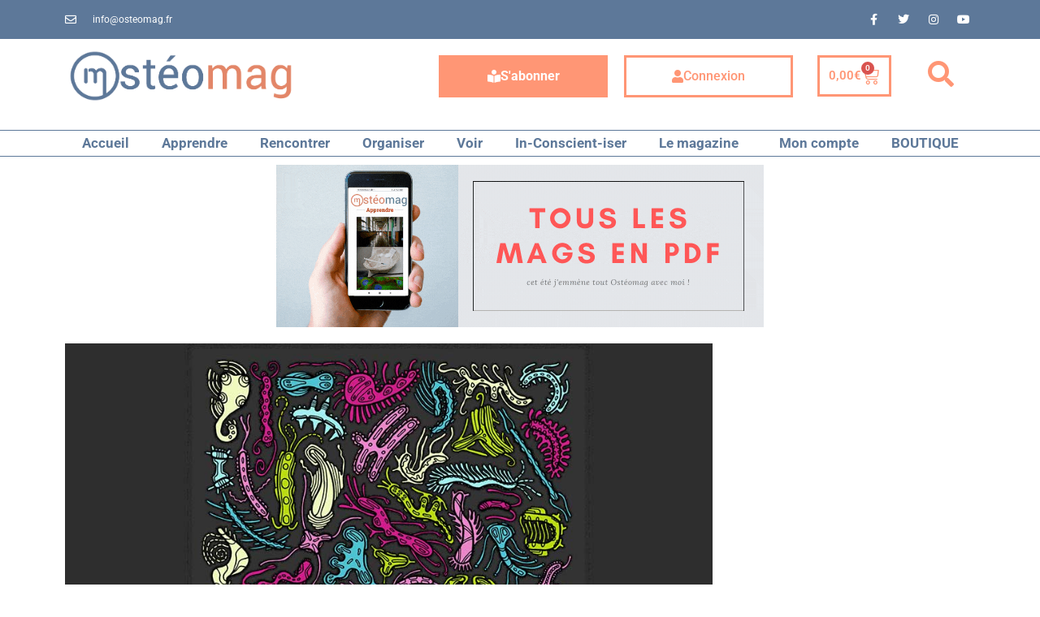

--- FILE ---
content_type: text/html; charset=UTF-8
request_url: https://www.osteomag.fr/apprendre/intestin-une-cooperation-bacterienne-vitale/
body_size: 34679
content:
<!doctype html>
<html lang="fr-FR">
<head>
	<meta charset="UTF-8">
	<meta name="viewport" content="width=device-width, initial-scale=1">
	<link rel="profile" href="https://gmpg.org/xfn/11">
	<meta name='robots' content='index, follow, max-image-preview:large, max-snippet:-1, max-video-preview:-1' />
	<style>img:is([sizes="auto" i], [sizes^="auto," i]) { contain-intrinsic-size: 3000px 1500px }</style>
	
	<!-- This site is optimized with the Yoast SEO plugin v26.1.1 - https://yoast.com/wordpress/plugins/seo/ -->
	<title>Intestin : une coopération bactérienne vitale - OSTÉOMAG.FR</title>
	<link rel="canonical" href="https://www.osteomag.fr/apprendre/intestin-une-cooperation-bacterienne-vitale/" />
	<meta property="og:locale" content="fr_FR" />
	<meta property="og:type" content="article" />
	<meta property="og:title" content="Intestin : une coopération bactérienne vitale - OSTÉOMAG.FR" />
	<meta property="og:description" content="Des chercheurs du Luxembourg Centre for Systems Biomedicine (LCSB) de l’Université du Luxembourg ont découvert comment les bactéries de l’intestin réagissaient aux modifications de leur environnement (diminution de la teneur en oxygène ou de l’offre en nutriments). Ces micro-organismes qui en temps normal rivalisent, voire s’éradiquent mutuellement, peuvent subitement coopérer lorsque leurs conditions de vie [&hellip;]" />
	<meta property="og:url" content="https://www.osteomag.fr/apprendre/intestin-une-cooperation-bacterienne-vitale/" />
	<meta property="og:site_name" content="OSTÉOMAG.FR" />
	<meta property="article:published_time" content="2015-06-05T15:11:37+00:00" />
	<meta property="article:modified_time" content="2021-03-29T13:04:01+00:00" />
	<meta property="og:image" content="https://www.osteomag.fr/wp-content/uploads/2015/06/BACTERIE-COOPERATION_slider.jpg" />
	<meta property="og:image:width" content="960" />
	<meta property="og:image:height" content="430" />
	<meta property="og:image:type" content="image/jpeg" />
	<meta name="author" content="OstéoMag" />
	<meta name="twitter:card" content="summary_large_image" />
	<meta name="twitter:label1" content="Écrit par" />
	<meta name="twitter:data1" content="OstéoMag" />
	<meta name="twitter:label2" content="Durée de lecture estimée" />
	<meta name="twitter:data2" content="3 minutes" />
	<script type="application/ld+json" class="yoast-schema-graph">{"@context":"https://schema.org","@graph":[{"@type":"Article","@id":"https://www.osteomag.fr/apprendre/intestin-une-cooperation-bacterienne-vitale/#article","isPartOf":{"@id":"https://www.osteomag.fr/apprendre/intestin-une-cooperation-bacterienne-vitale/"},"author":{"name":"OstéoMag","@id":"https://www.osteomag.fr/#/schema/person/d7fbe51e9674e439abd80847d444133c"},"headline":"Intestin : une coopération bactérienne vitale","datePublished":"2015-06-05T15:11:37+00:00","dateModified":"2021-03-29T13:04:01+00:00","mainEntityOfPage":{"@id":"https://www.osteomag.fr/apprendre/intestin-une-cooperation-bacterienne-vitale/"},"wordCount":616,"commentCount":0,"publisher":{"@id":"https://www.osteomag.fr/#organization"},"image":{"@id":"https://www.osteomag.fr/apprendre/intestin-une-cooperation-bacterienne-vitale/#primaryimage"},"thumbnailUrl":"https://www.osteomag.fr/wp-content/uploads/2015/06/BACTERIE-COOPERATION_slider.jpg","articleSection":["Accès libre","APPRENDRE","Explorer / Découvrir"],"inLanguage":"fr-FR","potentialAction":[{"@type":"CommentAction","name":"Comment","target":["https://www.osteomag.fr/apprendre/intestin-une-cooperation-bacterienne-vitale/#respond"]}]},{"@type":"WebPage","@id":"https://www.osteomag.fr/apprendre/intestin-une-cooperation-bacterienne-vitale/","url":"https://www.osteomag.fr/apprendre/intestin-une-cooperation-bacterienne-vitale/","name":"Intestin : une coopération bactérienne vitale - OSTÉOMAG.FR","isPartOf":{"@id":"https://www.osteomag.fr/#website"},"primaryImageOfPage":{"@id":"https://www.osteomag.fr/apprendre/intestin-une-cooperation-bacterienne-vitale/#primaryimage"},"image":{"@id":"https://www.osteomag.fr/apprendre/intestin-une-cooperation-bacterienne-vitale/#primaryimage"},"thumbnailUrl":"https://www.osteomag.fr/wp-content/uploads/2015/06/BACTERIE-COOPERATION_slider.jpg","datePublished":"2015-06-05T15:11:37+00:00","dateModified":"2021-03-29T13:04:01+00:00","breadcrumb":{"@id":"https://www.osteomag.fr/apprendre/intestin-une-cooperation-bacterienne-vitale/#breadcrumb"},"inLanguage":"fr-FR","potentialAction":[{"@type":"ReadAction","target":["https://www.osteomag.fr/apprendre/intestin-une-cooperation-bacterienne-vitale/"]}]},{"@type":"ImageObject","inLanguage":"fr-FR","@id":"https://www.osteomag.fr/apprendre/intestin-une-cooperation-bacterienne-vitale/#primaryimage","url":"https://www.osteomag.fr/wp-content/uploads/2015/06/BACTERIE-COOPERATION_slider.jpg","contentUrl":"https://www.osteomag.fr/wp-content/uploads/2015/06/BACTERIE-COOPERATION_slider.jpg","width":960,"height":430},{"@type":"BreadcrumbList","@id":"https://www.osteomag.fr/apprendre/intestin-une-cooperation-bacterienne-vitale/#breadcrumb","itemListElement":[{"@type":"ListItem","position":1,"name":"Accueil","item":"https://www.osteomag.fr/"},{"@type":"ListItem","position":2,"name":"Intestin : une coopération bactérienne vitale"}]},{"@type":"WebSite","@id":"https://www.osteomag.fr/#website","url":"https://www.osteomag.fr/","name":"OSTÉOMAG.FR","description":"Tout savoir sur l&#039;ostéopathie &amp; les thérapies manuelles","publisher":{"@id":"https://www.osteomag.fr/#organization"},"potentialAction":[{"@type":"SearchAction","target":{"@type":"EntryPoint","urlTemplate":"https://www.osteomag.fr/?s={search_term_string}"},"query-input":{"@type":"PropertyValueSpecification","valueRequired":true,"valueName":"search_term_string"}}],"inLanguage":"fr-FR"},{"@type":"Organization","@id":"https://www.osteomag.fr/#organization","name":"OSTÉOMAG.FR","url":"https://www.osteomag.fr/","logo":{"@type":"ImageObject","inLanguage":"fr-FR","@id":"https://www.osteomag.fr/#/schema/logo/image/","url":"https://www.osteomag.fr/wp-content/uploads/2021/05/cropped-Logo-ban_1.png","contentUrl":"https://www.osteomag.fr/wp-content/uploads/2021/05/cropped-Logo-ban_1.png","width":707,"height":177,"caption":"OSTÉOMAG.FR"},"image":{"@id":"https://www.osteomag.fr/#/schema/logo/image/"}},{"@type":"Person","@id":"https://www.osteomag.fr/#/schema/person/d7fbe51e9674e439abd80847d444133c","name":"OstéoMag","image":{"@type":"ImageObject","inLanguage":"fr-FR","@id":"https://www.osteomag.fr/#/schema/person/image/","url":"https://secure.gravatar.com/avatar/6b26cc3aa3408ddb41458c8d1e6804505ab065b475a712e0680ed1f8a75b932e?s=96&d=mm&r=g","contentUrl":"https://secure.gravatar.com/avatar/6b26cc3aa3408ddb41458c8d1e6804505ab065b475a712e0680ed1f8a75b932e?s=96&d=mm&r=g","caption":"OstéoMag"},"url":"https://www.osteomag.fr/author/admin/"}]}</script>
	<!-- / Yoast SEO plugin. -->


<link rel="alternate" type="application/rss+xml" title="OSTÉOMAG.FR &raquo; Flux" href="https://www.osteomag.fr/feed/" />
<link rel="alternate" type="application/rss+xml" title="OSTÉOMAG.FR &raquo; Flux des commentaires" href="https://www.osteomag.fr/comments/feed/" />
<link rel="alternate" type="application/rss+xml" title="OSTÉOMAG.FR &raquo; Intestin : une coopération bactérienne vitale Flux des commentaires" href="https://www.osteomag.fr/apprendre/intestin-une-cooperation-bacterienne-vitale/feed/" />
<script>
window._wpemojiSettings = {"baseUrl":"https:\/\/s.w.org\/images\/core\/emoji\/16.0.1\/72x72\/","ext":".png","svgUrl":"https:\/\/s.w.org\/images\/core\/emoji\/16.0.1\/svg\/","svgExt":".svg","source":{"concatemoji":"https:\/\/www.osteomag.fr\/wp-includes\/js\/wp-emoji-release.min.js?ver=6.8.3"}};
/*! This file is auto-generated */
!function(s,n){var o,i,e;function c(e){try{var t={supportTests:e,timestamp:(new Date).valueOf()};sessionStorage.setItem(o,JSON.stringify(t))}catch(e){}}function p(e,t,n){e.clearRect(0,0,e.canvas.width,e.canvas.height),e.fillText(t,0,0);var t=new Uint32Array(e.getImageData(0,0,e.canvas.width,e.canvas.height).data),a=(e.clearRect(0,0,e.canvas.width,e.canvas.height),e.fillText(n,0,0),new Uint32Array(e.getImageData(0,0,e.canvas.width,e.canvas.height).data));return t.every(function(e,t){return e===a[t]})}function u(e,t){e.clearRect(0,0,e.canvas.width,e.canvas.height),e.fillText(t,0,0);for(var n=e.getImageData(16,16,1,1),a=0;a<n.data.length;a++)if(0!==n.data[a])return!1;return!0}function f(e,t,n,a){switch(t){case"flag":return n(e,"\ud83c\udff3\ufe0f\u200d\u26a7\ufe0f","\ud83c\udff3\ufe0f\u200b\u26a7\ufe0f")?!1:!n(e,"\ud83c\udde8\ud83c\uddf6","\ud83c\udde8\u200b\ud83c\uddf6")&&!n(e,"\ud83c\udff4\udb40\udc67\udb40\udc62\udb40\udc65\udb40\udc6e\udb40\udc67\udb40\udc7f","\ud83c\udff4\u200b\udb40\udc67\u200b\udb40\udc62\u200b\udb40\udc65\u200b\udb40\udc6e\u200b\udb40\udc67\u200b\udb40\udc7f");case"emoji":return!a(e,"\ud83e\udedf")}return!1}function g(e,t,n,a){var r="undefined"!=typeof WorkerGlobalScope&&self instanceof WorkerGlobalScope?new OffscreenCanvas(300,150):s.createElement("canvas"),o=r.getContext("2d",{willReadFrequently:!0}),i=(o.textBaseline="top",o.font="600 32px Arial",{});return e.forEach(function(e){i[e]=t(o,e,n,a)}),i}function t(e){var t=s.createElement("script");t.src=e,t.defer=!0,s.head.appendChild(t)}"undefined"!=typeof Promise&&(o="wpEmojiSettingsSupports",i=["flag","emoji"],n.supports={everything:!0,everythingExceptFlag:!0},e=new Promise(function(e){s.addEventListener("DOMContentLoaded",e,{once:!0})}),new Promise(function(t){var n=function(){try{var e=JSON.parse(sessionStorage.getItem(o));if("object"==typeof e&&"number"==typeof e.timestamp&&(new Date).valueOf()<e.timestamp+604800&&"object"==typeof e.supportTests)return e.supportTests}catch(e){}return null}();if(!n){if("undefined"!=typeof Worker&&"undefined"!=typeof OffscreenCanvas&&"undefined"!=typeof URL&&URL.createObjectURL&&"undefined"!=typeof Blob)try{var e="postMessage("+g.toString()+"("+[JSON.stringify(i),f.toString(),p.toString(),u.toString()].join(",")+"));",a=new Blob([e],{type:"text/javascript"}),r=new Worker(URL.createObjectURL(a),{name:"wpTestEmojiSupports"});return void(r.onmessage=function(e){c(n=e.data),r.terminate(),t(n)})}catch(e){}c(n=g(i,f,p,u))}t(n)}).then(function(e){for(var t in e)n.supports[t]=e[t],n.supports.everything=n.supports.everything&&n.supports[t],"flag"!==t&&(n.supports.everythingExceptFlag=n.supports.everythingExceptFlag&&n.supports[t]);n.supports.everythingExceptFlag=n.supports.everythingExceptFlag&&!n.supports.flag,n.DOMReady=!1,n.readyCallback=function(){n.DOMReady=!0}}).then(function(){return e}).then(function(){var e;n.supports.everything||(n.readyCallback(),(e=n.source||{}).concatemoji?t(e.concatemoji):e.wpemoji&&e.twemoji&&(t(e.twemoji),t(e.wpemoji)))}))}((window,document),window._wpemojiSettings);
</script>
<style id='wp-emoji-styles-inline-css'>

	img.wp-smiley, img.emoji {
		display: inline !important;
		border: none !important;
		box-shadow: none !important;
		height: 1em !important;
		width: 1em !important;
		margin: 0 0.07em !important;
		vertical-align: -0.1em !important;
		background: none !important;
		padding: 0 !important;
	}
</style>
<link rel='stylesheet' id='wp-block-library-css' href='https://www.osteomag.fr/wp-includes/css/dist/block-library/style.min.css?ver=6.8.3' media='all' />
<style id='classic-theme-styles-inline-css'>
/*! This file is auto-generated */
.wp-block-button__link{color:#fff;background-color:#32373c;border-radius:9999px;box-shadow:none;text-decoration:none;padding:calc(.667em + 2px) calc(1.333em + 2px);font-size:1.125em}.wp-block-file__button{background:#32373c;color:#fff;text-decoration:none}
</style>
<style id='pms-content-restriction-start-style-inline-css'>


</style>
<style id='pms-content-restriction-end-style-inline-css'>


</style>
<style id='pms-account-style-inline-css'>


</style>
<style id='pms-login-style-inline-css'>


</style>
<style id='pms-recover-password-style-inline-css'>


</style>
<style id='pms-register-style-inline-css'>


</style>
<style id='pdfemb-pdf-embedder-viewer-style-inline-css'>
.wp-block-pdfemb-pdf-embedder-viewer{max-width:none}

</style>
<style id='global-styles-inline-css'>
:root{--wp--preset--aspect-ratio--square: 1;--wp--preset--aspect-ratio--4-3: 4/3;--wp--preset--aspect-ratio--3-4: 3/4;--wp--preset--aspect-ratio--3-2: 3/2;--wp--preset--aspect-ratio--2-3: 2/3;--wp--preset--aspect-ratio--16-9: 16/9;--wp--preset--aspect-ratio--9-16: 9/16;--wp--preset--color--black: #000000;--wp--preset--color--cyan-bluish-gray: #abb8c3;--wp--preset--color--white: #ffffff;--wp--preset--color--pale-pink: #f78da7;--wp--preset--color--vivid-red: #cf2e2e;--wp--preset--color--luminous-vivid-orange: #ff6900;--wp--preset--color--luminous-vivid-amber: #fcb900;--wp--preset--color--light-green-cyan: #7bdcb5;--wp--preset--color--vivid-green-cyan: #00d084;--wp--preset--color--pale-cyan-blue: #8ed1fc;--wp--preset--color--vivid-cyan-blue: #0693e3;--wp--preset--color--vivid-purple: #9b51e0;--wp--preset--gradient--vivid-cyan-blue-to-vivid-purple: linear-gradient(135deg,rgba(6,147,227,1) 0%,rgb(155,81,224) 100%);--wp--preset--gradient--light-green-cyan-to-vivid-green-cyan: linear-gradient(135deg,rgb(122,220,180) 0%,rgb(0,208,130) 100%);--wp--preset--gradient--luminous-vivid-amber-to-luminous-vivid-orange: linear-gradient(135deg,rgba(252,185,0,1) 0%,rgba(255,105,0,1) 100%);--wp--preset--gradient--luminous-vivid-orange-to-vivid-red: linear-gradient(135deg,rgba(255,105,0,1) 0%,rgb(207,46,46) 100%);--wp--preset--gradient--very-light-gray-to-cyan-bluish-gray: linear-gradient(135deg,rgb(238,238,238) 0%,rgb(169,184,195) 100%);--wp--preset--gradient--cool-to-warm-spectrum: linear-gradient(135deg,rgb(74,234,220) 0%,rgb(151,120,209) 20%,rgb(207,42,186) 40%,rgb(238,44,130) 60%,rgb(251,105,98) 80%,rgb(254,248,76) 100%);--wp--preset--gradient--blush-light-purple: linear-gradient(135deg,rgb(255,206,236) 0%,rgb(152,150,240) 100%);--wp--preset--gradient--blush-bordeaux: linear-gradient(135deg,rgb(254,205,165) 0%,rgb(254,45,45) 50%,rgb(107,0,62) 100%);--wp--preset--gradient--luminous-dusk: linear-gradient(135deg,rgb(255,203,112) 0%,rgb(199,81,192) 50%,rgb(65,88,208) 100%);--wp--preset--gradient--pale-ocean: linear-gradient(135deg,rgb(255,245,203) 0%,rgb(182,227,212) 50%,rgb(51,167,181) 100%);--wp--preset--gradient--electric-grass: linear-gradient(135deg,rgb(202,248,128) 0%,rgb(113,206,126) 100%);--wp--preset--gradient--midnight: linear-gradient(135deg,rgb(2,3,129) 0%,rgb(40,116,252) 100%);--wp--preset--font-size--small: 13px;--wp--preset--font-size--medium: 20px;--wp--preset--font-size--large: 36px;--wp--preset--font-size--x-large: 42px;--wp--preset--spacing--20: 0.44rem;--wp--preset--spacing--30: 0.67rem;--wp--preset--spacing--40: 1rem;--wp--preset--spacing--50: 1.5rem;--wp--preset--spacing--60: 2.25rem;--wp--preset--spacing--70: 3.38rem;--wp--preset--spacing--80: 5.06rem;--wp--preset--shadow--natural: 6px 6px 9px rgba(0, 0, 0, 0.2);--wp--preset--shadow--deep: 12px 12px 50px rgba(0, 0, 0, 0.4);--wp--preset--shadow--sharp: 6px 6px 0px rgba(0, 0, 0, 0.2);--wp--preset--shadow--outlined: 6px 6px 0px -3px rgba(255, 255, 255, 1), 6px 6px rgba(0, 0, 0, 1);--wp--preset--shadow--crisp: 6px 6px 0px rgba(0, 0, 0, 1);}:where(.is-layout-flex){gap: 0.5em;}:where(.is-layout-grid){gap: 0.5em;}body .is-layout-flex{display: flex;}.is-layout-flex{flex-wrap: wrap;align-items: center;}.is-layout-flex > :is(*, div){margin: 0;}body .is-layout-grid{display: grid;}.is-layout-grid > :is(*, div){margin: 0;}:where(.wp-block-columns.is-layout-flex){gap: 2em;}:where(.wp-block-columns.is-layout-grid){gap: 2em;}:where(.wp-block-post-template.is-layout-flex){gap: 1.25em;}:where(.wp-block-post-template.is-layout-grid){gap: 1.25em;}.has-black-color{color: var(--wp--preset--color--black) !important;}.has-cyan-bluish-gray-color{color: var(--wp--preset--color--cyan-bluish-gray) !important;}.has-white-color{color: var(--wp--preset--color--white) !important;}.has-pale-pink-color{color: var(--wp--preset--color--pale-pink) !important;}.has-vivid-red-color{color: var(--wp--preset--color--vivid-red) !important;}.has-luminous-vivid-orange-color{color: var(--wp--preset--color--luminous-vivid-orange) !important;}.has-luminous-vivid-amber-color{color: var(--wp--preset--color--luminous-vivid-amber) !important;}.has-light-green-cyan-color{color: var(--wp--preset--color--light-green-cyan) !important;}.has-vivid-green-cyan-color{color: var(--wp--preset--color--vivid-green-cyan) !important;}.has-pale-cyan-blue-color{color: var(--wp--preset--color--pale-cyan-blue) !important;}.has-vivid-cyan-blue-color{color: var(--wp--preset--color--vivid-cyan-blue) !important;}.has-vivid-purple-color{color: var(--wp--preset--color--vivid-purple) !important;}.has-black-background-color{background-color: var(--wp--preset--color--black) !important;}.has-cyan-bluish-gray-background-color{background-color: var(--wp--preset--color--cyan-bluish-gray) !important;}.has-white-background-color{background-color: var(--wp--preset--color--white) !important;}.has-pale-pink-background-color{background-color: var(--wp--preset--color--pale-pink) !important;}.has-vivid-red-background-color{background-color: var(--wp--preset--color--vivid-red) !important;}.has-luminous-vivid-orange-background-color{background-color: var(--wp--preset--color--luminous-vivid-orange) !important;}.has-luminous-vivid-amber-background-color{background-color: var(--wp--preset--color--luminous-vivid-amber) !important;}.has-light-green-cyan-background-color{background-color: var(--wp--preset--color--light-green-cyan) !important;}.has-vivid-green-cyan-background-color{background-color: var(--wp--preset--color--vivid-green-cyan) !important;}.has-pale-cyan-blue-background-color{background-color: var(--wp--preset--color--pale-cyan-blue) !important;}.has-vivid-cyan-blue-background-color{background-color: var(--wp--preset--color--vivid-cyan-blue) !important;}.has-vivid-purple-background-color{background-color: var(--wp--preset--color--vivid-purple) !important;}.has-black-border-color{border-color: var(--wp--preset--color--black) !important;}.has-cyan-bluish-gray-border-color{border-color: var(--wp--preset--color--cyan-bluish-gray) !important;}.has-white-border-color{border-color: var(--wp--preset--color--white) !important;}.has-pale-pink-border-color{border-color: var(--wp--preset--color--pale-pink) !important;}.has-vivid-red-border-color{border-color: var(--wp--preset--color--vivid-red) !important;}.has-luminous-vivid-orange-border-color{border-color: var(--wp--preset--color--luminous-vivid-orange) !important;}.has-luminous-vivid-amber-border-color{border-color: var(--wp--preset--color--luminous-vivid-amber) !important;}.has-light-green-cyan-border-color{border-color: var(--wp--preset--color--light-green-cyan) !important;}.has-vivid-green-cyan-border-color{border-color: var(--wp--preset--color--vivid-green-cyan) !important;}.has-pale-cyan-blue-border-color{border-color: var(--wp--preset--color--pale-cyan-blue) !important;}.has-vivid-cyan-blue-border-color{border-color: var(--wp--preset--color--vivid-cyan-blue) !important;}.has-vivid-purple-border-color{border-color: var(--wp--preset--color--vivid-purple) !important;}.has-vivid-cyan-blue-to-vivid-purple-gradient-background{background: var(--wp--preset--gradient--vivid-cyan-blue-to-vivid-purple) !important;}.has-light-green-cyan-to-vivid-green-cyan-gradient-background{background: var(--wp--preset--gradient--light-green-cyan-to-vivid-green-cyan) !important;}.has-luminous-vivid-amber-to-luminous-vivid-orange-gradient-background{background: var(--wp--preset--gradient--luminous-vivid-amber-to-luminous-vivid-orange) !important;}.has-luminous-vivid-orange-to-vivid-red-gradient-background{background: var(--wp--preset--gradient--luminous-vivid-orange-to-vivid-red) !important;}.has-very-light-gray-to-cyan-bluish-gray-gradient-background{background: var(--wp--preset--gradient--very-light-gray-to-cyan-bluish-gray) !important;}.has-cool-to-warm-spectrum-gradient-background{background: var(--wp--preset--gradient--cool-to-warm-spectrum) !important;}.has-blush-light-purple-gradient-background{background: var(--wp--preset--gradient--blush-light-purple) !important;}.has-blush-bordeaux-gradient-background{background: var(--wp--preset--gradient--blush-bordeaux) !important;}.has-luminous-dusk-gradient-background{background: var(--wp--preset--gradient--luminous-dusk) !important;}.has-pale-ocean-gradient-background{background: var(--wp--preset--gradient--pale-ocean) !important;}.has-electric-grass-gradient-background{background: var(--wp--preset--gradient--electric-grass) !important;}.has-midnight-gradient-background{background: var(--wp--preset--gradient--midnight) !important;}.has-small-font-size{font-size: var(--wp--preset--font-size--small) !important;}.has-medium-font-size{font-size: var(--wp--preset--font-size--medium) !important;}.has-large-font-size{font-size: var(--wp--preset--font-size--large) !important;}.has-x-large-font-size{font-size: var(--wp--preset--font-size--x-large) !important;}
:where(.wp-block-post-template.is-layout-flex){gap: 1.25em;}:where(.wp-block-post-template.is-layout-grid){gap: 1.25em;}
:where(.wp-block-columns.is-layout-flex){gap: 2em;}:where(.wp-block-columns.is-layout-grid){gap: 2em;}
:root :where(.wp-block-pullquote){font-size: 1.5em;line-height: 1.6;}
</style>
<link rel='stylesheet' id='dashicons-css' href='https://www.osteomag.fr/wp-includes/css/dashicons.min.css?ver=6.8.3' media='all' />
<link rel='stylesheet' id='wp-jquery-ui-dialog-css' href='https://www.osteomag.fr/wp-includes/css/jquery-ui-dialog.min.css?ver=6.8.3' media='all' />
<link rel='stylesheet' id='woocommerce-layout-css' href='https://www.osteomag.fr/wp-content/plugins/woocommerce/assets/css/woocommerce-layout.css?ver=10.2.3' media='all' />
<link rel='stylesheet' id='woocommerce-smallscreen-css' href='https://www.osteomag.fr/wp-content/plugins/woocommerce/assets/css/woocommerce-smallscreen.css?ver=10.2.3' media='only screen and (max-width: 768px)' />
<link rel='stylesheet' id='woocommerce-general-css' href='https://www.osteomag.fr/wp-content/plugins/woocommerce/assets/css/woocommerce.css?ver=10.2.3' media='all' />
<style id='woocommerce-inline-inline-css'>
.woocommerce form .form-row .required { visibility: visible; }
</style>
<link rel='stylesheet' id='brands-styles-css' href='https://www.osteomag.fr/wp-content/plugins/woocommerce/assets/css/brands.css?ver=10.2.3' media='all' />
<link rel='stylesheet' id='hello-elementor-css' href='https://www.osteomag.fr/wp-content/themes/hello-elementor/style.min.css?ver=3.0.1' media='all' />
<link rel='stylesheet' id='hello-elementor-theme-style-css' href='https://www.osteomag.fr/wp-content/themes/hello-elementor/theme.min.css?ver=3.0.1' media='all' />
<link rel='stylesheet' id='hello-elementor-header-footer-css' href='https://www.osteomag.fr/wp-content/themes/hello-elementor/header-footer.min.css?ver=3.0.1' media='all' />
<link rel='stylesheet' id='dflip-style-css' href='https://www.osteomag.fr/wp-content/plugins/3d-flipbook-dflip-lite/assets/css/dflip.min.css?ver=2.4.20' media='all' />
<link rel='stylesheet' id='dearpdf-style-css' href='https://www.osteomag.fr/wp-content/plugins/dearpdf-lite/assets/css/dearpdf.min.css?ver=2.0.38' media='all' />
<link rel='stylesheet' id='elementor-frontend-css' href='https://www.osteomag.fr/wp-content/plugins/elementor/assets/css/frontend.min.css?ver=3.32.4' media='all' />
<link rel='stylesheet' id='widget-icon-list-css' href='https://www.osteomag.fr/wp-content/plugins/elementor/assets/css/widget-icon-list.min.css?ver=3.32.4' media='all' />
<link rel='stylesheet' id='widget-social-icons-css' href='https://www.osteomag.fr/wp-content/plugins/elementor/assets/css/widget-social-icons.min.css?ver=3.32.4' media='all' />
<link rel='stylesheet' id='e-apple-webkit-css' href='https://www.osteomag.fr/wp-content/plugins/elementor/assets/css/conditionals/apple-webkit.min.css?ver=3.32.4' media='all' />
<link rel='stylesheet' id='widget-image-css' href='https://www.osteomag.fr/wp-content/plugins/elementor/assets/css/widget-image.min.css?ver=3.32.4' media='all' />
<link rel='stylesheet' id='e-animation-fadeIn-css' href='https://www.osteomag.fr/wp-content/plugins/elementor/assets/lib/animations/styles/fadeIn.min.css?ver=3.32.4' media='all' />
<link rel='stylesheet' id='widget-woocommerce-menu-cart-css' href='https://www.osteomag.fr/wp-content/plugins/elementor-pro/assets/css/widget-woocommerce-menu-cart.min.css?ver=3.29.2' media='all' />
<link rel='stylesheet' id='widget-search-form-css' href='https://www.osteomag.fr/wp-content/plugins/elementor-pro/assets/css/widget-search-form.min.css?ver=3.29.2' media='all' />
<link rel='stylesheet' id='elementor-icons-shared-0-css' href='https://www.osteomag.fr/wp-content/plugins/elementor/assets/lib/font-awesome/css/fontawesome.min.css?ver=5.15.3' media='all' />
<link rel='stylesheet' id='elementor-icons-fa-solid-css' href='https://www.osteomag.fr/wp-content/plugins/elementor/assets/lib/font-awesome/css/solid.min.css?ver=5.15.3' media='all' />
<link rel='stylesheet' id='e-sticky-css' href='https://www.osteomag.fr/wp-content/plugins/elementor-pro/assets/css/modules/sticky.min.css?ver=3.29.2' media='all' />
<link rel='stylesheet' id='widget-nav-menu-css' href='https://www.osteomag.fr/wp-content/plugins/elementor-pro/assets/css/widget-nav-menu.min.css?ver=3.29.2' media='all' />
<link rel='stylesheet' id='widget-heading-css' href='https://www.osteomag.fr/wp-content/plugins/elementor/assets/css/widget-heading.min.css?ver=3.32.4' media='all' />
<link rel='stylesheet' id='widget-posts-css' href='https://www.osteomag.fr/wp-content/plugins/elementor-pro/assets/css/widget-posts.min.css?ver=3.29.2' media='all' />
<link rel='stylesheet' id='swiper-css' href='https://www.osteomag.fr/wp-content/plugins/elementor/assets/lib/swiper/v8/css/swiper.min.css?ver=8.4.5' media='all' />
<link rel='stylesheet' id='e-swiper-css' href='https://www.osteomag.fr/wp-content/plugins/elementor/assets/css/conditionals/e-swiper.min.css?ver=3.32.4' media='all' />
<link rel='stylesheet' id='e-shapes-css' href='https://www.osteomag.fr/wp-content/plugins/elementor/assets/css/conditionals/shapes.min.css?ver=3.32.4' media='all' />
<link rel='stylesheet' id='widget-post-info-css' href='https://www.osteomag.fr/wp-content/plugins/elementor-pro/assets/css/widget-post-info.min.css?ver=3.29.2' media='all' />
<link rel='stylesheet' id='elementor-icons-fa-regular-css' href='https://www.osteomag.fr/wp-content/plugins/elementor/assets/lib/font-awesome/css/regular.min.css?ver=5.15.3' media='all' />
<link rel='stylesheet' id='widget-share-buttons-css' href='https://www.osteomag.fr/wp-content/plugins/elementor-pro/assets/css/widget-share-buttons.min.css?ver=3.29.2' media='all' />
<link rel='stylesheet' id='elementor-icons-fa-brands-css' href='https://www.osteomag.fr/wp-content/plugins/elementor/assets/lib/font-awesome/css/brands.min.css?ver=5.15.3' media='all' />
<link rel='stylesheet' id='widget-divider-css' href='https://www.osteomag.fr/wp-content/plugins/elementor/assets/css/widget-divider.min.css?ver=3.32.4' media='all' />
<link rel='stylesheet' id='widget-social-css' href='https://www.osteomag.fr/wp-content/plugins/elementor-pro/assets/css/widget-social.min.css?ver=3.29.2' media='all' />
<link rel='stylesheet' id='e-animation-slideInUp-css' href='https://www.osteomag.fr/wp-content/plugins/elementor/assets/lib/animations/styles/slideInUp.min.css?ver=3.32.4' media='all' />
<link rel='stylesheet' id='e-popup-css' href='https://www.osteomag.fr/wp-content/plugins/elementor-pro/assets/css/conditionals/popup.min.css?ver=3.29.2' media='all' />
<link rel='stylesheet' id='elementor-icons-css' href='https://www.osteomag.fr/wp-content/plugins/elementor/assets/lib/eicons/css/elementor-icons.min.css?ver=5.44.0' media='all' />
<link rel='stylesheet' id='elementor-post-94846-css' href='https://www.osteomag.fr/wp-content/uploads/elementor/css/post-94846.css?ver=1768662537' media='all' />
<link rel='stylesheet' id='elementor-post-68384-css' href='https://www.osteomag.fr/wp-content/uploads/elementor/css/post-68384.css?ver=1768662537' media='all' />
<link rel='stylesheet' id='elementor-post-68380-css' href='https://www.osteomag.fr/wp-content/uploads/elementor/css/post-68380.css?ver=1768662537' media='all' />
<link rel='stylesheet' id='elementor-post-94894-css' href='https://www.osteomag.fr/wp-content/uploads/elementor/css/post-94894.css?ver=1768662537' media='all' />
<link rel='stylesheet' id='elementor-post-72293-css' href='https://www.osteomag.fr/wp-content/uploads/elementor/css/post-72293.css?ver=1768662537' media='all' />
<link rel='stylesheet' id='pms-invoices-style-css' href='https://www.osteomag.fr/wp-content/plugins/pms-add-on-invoices/assets/css/front-end.css?ver=1.2.5' media='all' />
<link rel='stylesheet' id='__EPYT__style-css' href='https://www.osteomag.fr/wp-content/plugins/youtube-embed-plus/styles/ytprefs.min.css?ver=14.2.3' media='all' />
<style id='__EPYT__style-inline-css'>

                .epyt-gallery-thumb {
                        width: 33.333%;
                }
                
</style>
<link rel='stylesheet' id='sib-front-css-css' href='https://www.osteomag.fr/wp-content/plugins/mailin/css/mailin-front.css?ver=6.8.3' media='all' />
<link rel='stylesheet' id='elementor-gf-local-roboto-css' href='https://www.osteomag.fr/wp-content/uploads/elementor/google-fonts/css/roboto.css?ver=1750349457' media='all' />
<link rel='stylesheet' id='elementor-gf-local-robotoslab-css' href='https://www.osteomag.fr/wp-content/uploads/elementor/google-fonts/css/robotoslab.css?ver=1750349460' media='all' />
<script src="https://www.osteomag.fr/wp-includes/js/jquery/jquery.min.js?ver=3.7.1" id="jquery-core-js"></script>
<script src="https://www.osteomag.fr/wp-includes/js/jquery/jquery-migrate.min.js?ver=3.4.1" id="jquery-migrate-js"></script>
<script src="https://www.osteomag.fr/wp-content/plugins/woocommerce/assets/js/jquery-blockui/jquery.blockUI.min.js?ver=2.7.0-wc.10.2.3" id="jquery-blockui-js" defer data-wp-strategy="defer"></script>
<script id="wc-add-to-cart-js-extra">
var wc_add_to_cart_params = {"ajax_url":"\/wp-admin\/admin-ajax.php","wc_ajax_url":"\/?wc-ajax=%%endpoint%%","i18n_view_cart":"Voir le panier","cart_url":"https:\/\/www.osteomag.fr\/panier\/","is_cart":"","cart_redirect_after_add":"no"};
</script>
<script src="https://www.osteomag.fr/wp-content/plugins/woocommerce/assets/js/frontend/add-to-cart.min.js?ver=10.2.3" id="wc-add-to-cart-js" defer data-wp-strategy="defer"></script>
<script src="https://www.osteomag.fr/wp-content/plugins/woocommerce/assets/js/js-cookie/js.cookie.min.js?ver=2.1.4-wc.10.2.3" id="js-cookie-js" defer data-wp-strategy="defer"></script>
<script id="woocommerce-js-extra">
var woocommerce_params = {"ajax_url":"\/wp-admin\/admin-ajax.php","wc_ajax_url":"\/?wc-ajax=%%endpoint%%","i18n_password_show":"Afficher le mot de passe","i18n_password_hide":"Masquer le mot de passe"};
</script>
<script src="https://www.osteomag.fr/wp-content/plugins/woocommerce/assets/js/frontend/woocommerce.min.js?ver=10.2.3" id="woocommerce-js" defer data-wp-strategy="defer"></script>
<script src="https://www.osteomag.fr/wp-content/plugins/pms-add-on-invoices/assets/js/front-end.js?ver=1.2.5" id="pms-invoices-script-js"></script>
<script id="__ytprefs__-js-extra">
var _EPYT_ = {"ajaxurl":"https:\/\/www.osteomag.fr\/wp-admin\/admin-ajax.php","security":"f9e33ec53b","gallery_scrolloffset":"20","eppathtoscripts":"https:\/\/www.osteomag.fr\/wp-content\/plugins\/youtube-embed-plus\/scripts\/","eppath":"https:\/\/www.osteomag.fr\/wp-content\/plugins\/youtube-embed-plus\/","epresponsiveselector":"[\"iframe.__youtube_prefs_widget__\"]","epdovol":"1","version":"14.2.3","evselector":"iframe.__youtube_prefs__[src], iframe[src*=\"youtube.com\/embed\/\"], iframe[src*=\"youtube-nocookie.com\/embed\/\"]","ajax_compat":"","maxres_facade":"eager","ytapi_load":"light","pause_others":"","stopMobileBuffer":"1","facade_mode":"","not_live_on_channel":""};
</script>
<script src="https://www.osteomag.fr/wp-content/plugins/youtube-embed-plus/scripts/ytprefs.min.js?ver=14.2.3" id="__ytprefs__-js"></script>
<script id="sib-front-js-js-extra">
var sibErrMsg = {"invalidMail":"Veuillez entrer une adresse e-mail valide.","requiredField":"Veuillez compl\u00e9ter les champs obligatoires.","invalidDateFormat":"Veuillez entrer une date valide.","invalidSMSFormat":"Veuillez entrer une num\u00e9ro de t\u00e9l\u00e9phone valide."};
var ajax_sib_front_object = {"ajax_url":"https:\/\/www.osteomag.fr\/wp-admin\/admin-ajax.php","ajax_nonce":"82bc8a4b96","flag_url":"https:\/\/www.osteomag.fr\/wp-content\/plugins\/mailin\/img\/flags\/"};
</script>
<script src="https://www.osteomag.fr/wp-content/plugins/mailin/js/mailin-front.js?ver=1760340228" id="sib-front-js-js"></script>
<link rel="https://api.w.org/" href="https://www.osteomag.fr/wp-json/" /><link rel="alternate" title="JSON" type="application/json" href="https://www.osteomag.fr/wp-json/wp/v2/posts/9738" /><link rel="EditURI" type="application/rsd+xml" title="RSD" href="https://www.osteomag.fr/xmlrpc.php?rsd" />
<meta name="generator" content="WordPress 6.8.3" />
<meta name="generator" content="WooCommerce 10.2.3" />
<link rel='shortlink' href='https://www.osteomag.fr/?p=9738' />
<link rel="alternate" title="oEmbed (JSON)" type="application/json+oembed" href="https://www.osteomag.fr/wp-json/oembed/1.0/embed?url=https%3A%2F%2Fwww.osteomag.fr%2Fapprendre%2Fintestin-une-cooperation-bacterienne-vitale%2F" />
<link rel="alternate" title="oEmbed (XML)" type="text/xml+oembed" href="https://www.osteomag.fr/wp-json/oembed/1.0/embed?url=https%3A%2F%2Fwww.osteomag.fr%2Fapprendre%2Fintestin-une-cooperation-bacterienne-vitale%2F&#038;format=xml" />
	<noscript><style>.woocommerce-product-gallery{ opacity: 1 !important; }</style></noscript>
	<script data-cfasync="false"> var dearPdfLocation = "https://www.osteomag.fr/wp-content/plugins/dearpdf-lite/assets/"; var dearpdfWPGlobal = [];</script><meta name="generator" content="Elementor 3.32.4; features: additional_custom_breakpoints; settings: css_print_method-external, google_font-enabled, font_display-auto">
			<style>
				.e-con.e-parent:nth-of-type(n+4):not(.e-lazyloaded):not(.e-no-lazyload),
				.e-con.e-parent:nth-of-type(n+4):not(.e-lazyloaded):not(.e-no-lazyload) * {
					background-image: none !important;
				}
				@media screen and (max-height: 1024px) {
					.e-con.e-parent:nth-of-type(n+3):not(.e-lazyloaded):not(.e-no-lazyload),
					.e-con.e-parent:nth-of-type(n+3):not(.e-lazyloaded):not(.e-no-lazyload) * {
						background-image: none !important;
					}
				}
				@media screen and (max-height: 640px) {
					.e-con.e-parent:nth-of-type(n+2):not(.e-lazyloaded):not(.e-no-lazyload),
					.e-con.e-parent:nth-of-type(n+2):not(.e-lazyloaded):not(.e-no-lazyload) * {
						background-image: none !important;
					}
				}
			</style>
			<link rel="icon" href="https://www.osteomag.fr/wp-content/uploads/2020/02/cropped-LOGO_only_WEB-32x32.jpg" sizes="32x32" />
<link rel="icon" href="https://www.osteomag.fr/wp-content/uploads/2020/02/cropped-LOGO_only_WEB-192x192.jpg" sizes="192x192" />
<link rel="apple-touch-icon" href="https://www.osteomag.fr/wp-content/uploads/2020/02/cropped-LOGO_only_WEB-180x180.jpg" />
<meta name="msapplication-TileImage" content="https://www.osteomag.fr/wp-content/uploads/2020/02/cropped-LOGO_only_WEB-270x270.jpg" />
</head>
<body class="wp-singular post-template-default single single-post postid-9738 single-format-standard wp-custom-logo wp-theme-hello-elementor theme-hello-elementor woocommerce-no-js elementor-default elementor-kit-94846 elementor-page-94894 elementor-page-94896 elementor-page-68344">


<a class="skip-link screen-reader-text" href="#content">Aller au contenu</a>

		<div data-elementor-type="header" data-elementor-id="68384" class="elementor elementor-68384 elementor-location-header" data-elementor-post-type="elementor_library">
					<section class="elementor-section elementor-top-section elementor-element elementor-element-54dbd1b0 elementor-section-height-min-height elementor-section-content-middle elementor-section-boxed elementor-section-height-default elementor-section-items-middle" data-id="54dbd1b0" data-element_type="section" data-settings="{&quot;background_background&quot;:&quot;classic&quot;}">
						<div class="elementor-container elementor-column-gap-default">
					<div class="elementor-column elementor-col-50 elementor-top-column elementor-element elementor-element-9f40468" data-id="9f40468" data-element_type="column">
			<div class="elementor-widget-wrap elementor-element-populated">
						<div class="elementor-element elementor-element-5d6ad67 elementor-icon-list--layout-inline elementor-mobile-align-center elementor-hidden-phone elementor-list-item-link-full_width elementor-widget elementor-widget-icon-list" data-id="5d6ad67" data-element_type="widget" data-widget_type="icon-list.default">
				<div class="elementor-widget-container">
							<ul class="elementor-icon-list-items elementor-inline-items">
							<li class="elementor-icon-list-item elementor-inline-item">
											<span class="elementor-icon-list-icon">
							<i aria-hidden="true" class="far fa-envelope"></i>						</span>
										<span class="elementor-icon-list-text">info@osteomag.fr</span>
									</li>
						</ul>
						</div>
				</div>
					</div>
		</div>
				<div class="elementor-column elementor-col-50 elementor-top-column elementor-element elementor-element-4c9ea2b" data-id="4c9ea2b" data-element_type="column">
			<div class="elementor-widget-wrap elementor-element-populated">
						<div class="elementor-element elementor-element-1646cb9e e-grid-align-right e-grid-align-mobile-center elementor-shape-rounded elementor-grid-0 elementor-widget elementor-widget-social-icons" data-id="1646cb9e" data-element_type="widget" data-widget_type="social-icons.default">
				<div class="elementor-widget-container">
							<div class="elementor-social-icons-wrapper elementor-grid" role="list">
							<span class="elementor-grid-item" role="listitem">
					<a class="elementor-icon elementor-social-icon elementor-social-icon-facebook-f elementor-repeater-item-5646027" href="https://www.facebook.com/osteomag/" target="_blank">
						<span class="elementor-screen-only">Facebook-f</span>
						<i aria-hidden="true" class="fab fa-facebook-f"></i>					</a>
				</span>
							<span class="elementor-grid-item" role="listitem">
					<a class="elementor-icon elementor-social-icon elementor-social-icon-twitter elementor-repeater-item-72bc942" href="https://twitter.com/osteomag?lang=fr" target="_blank">
						<span class="elementor-screen-only">Twitter</span>
						<i aria-hidden="true" class="fab fa-twitter"></i>					</a>
				</span>
							<span class="elementor-grid-item" role="listitem">
					<a class="elementor-icon elementor-social-icon elementor-social-icon-instagram elementor-repeater-item-7c2bcc0" href="https://www.instagram.com/osteopathe_magazine/" target="_blank">
						<span class="elementor-screen-only">Instagram</span>
						<i aria-hidden="true" class="fab fa-instagram"></i>					</a>
				</span>
							<span class="elementor-grid-item" role="listitem">
					<a class="elementor-icon elementor-social-icon elementor-social-icon-youtube elementor-repeater-item-4b27cd1" href="https://www.youtube.com/channel/UCp3e9O0CbL7L3AFNVlj4NDA" target="_blank">
						<span class="elementor-screen-only">Youtube</span>
						<i aria-hidden="true" class="fab fa-youtube"></i>					</a>
				</span>
					</div>
						</div>
				</div>
					</div>
		</div>
					</div>
		</section>
				<section class="elementor-section elementor-top-section elementor-element elementor-element-1e53167b elementor-section-boxed elementor-section-height-default elementor-section-height-default" data-id="1e53167b" data-element_type="section">
						<div class="elementor-container elementor-column-gap-default">
					<div class="elementor-column elementor-col-33 elementor-top-column elementor-element elementor-element-68b01053" data-id="68b01053" data-element_type="column">
			<div class="elementor-widget-wrap elementor-element-populated">
						<div class="elementor-element elementor-element-0f8e752 elementor-widget elementor-widget-theme-site-logo elementor-widget-image" data-id="0f8e752" data-element_type="widget" data-widget_type="theme-site-logo.default">
				<div class="elementor-widget-container">
											<a href="https://www.osteomag.fr">
			<img width="707" height="177" src="https://www.osteomag.fr/wp-content/uploads/2021/05/cropped-Logo-ban_1.png" class="attachment-full size-full wp-image-94985" alt="" srcset="https://www.osteomag.fr/wp-content/uploads/2021/05/cropped-Logo-ban_1.png 707w, https://www.osteomag.fr/wp-content/uploads/2021/05/cropped-Logo-ban_1-300x75.png 300w, https://www.osteomag.fr/wp-content/uploads/2021/05/cropped-Logo-ban_1-250x63.png 250w" sizes="(max-width: 707px) 100vw, 707px" />				</a>
											</div>
				</div>
					</div>
		</div>
				<div class="elementor-column elementor-col-33 elementor-top-column elementor-element elementor-element-79b41c96" data-id="79b41c96" data-element_type="column">
			<div class="elementor-widget-wrap">
							</div>
		</div>
				<div class="elementor-column elementor-col-33 elementor-top-column elementor-element elementor-element-d28715d" data-id="d28715d" data-element_type="column">
			<div class="elementor-widget-wrap elementor-element-populated">
						<section class="elementor-section elementor-inner-section elementor-element elementor-element-685dd556 elementor-section-boxed elementor-section-height-default elementor-section-height-default" data-id="685dd556" data-element_type="section">
						<div class="elementor-container elementor-column-gap-default">
					<div class="elementor-column elementor-col-25 elementor-inner-column elementor-element elementor-element-728572b" data-id="728572b" data-element_type="column">
			<div class="elementor-widget-wrap elementor-element-populated">
						<div class="elementor-element elementor-element-7439cbe elementor-button-warning elementor-align-justify dc-has-condition dc-condition-empty elementor-widget elementor-widget-button" data-id="7439cbe" data-element_type="widget" data-settings="{&quot;_animation&quot;:&quot;none&quot;}" data-widget_type="button.default">
				<div class="elementor-widget-container">
									<div class="elementor-button-wrapper">
					<a class="elementor-button elementor-button-link elementor-size-md" href="https://www.osteomag.fr/nos-abonnements">
						<span class="elementor-button-content-wrapper">
						<span class="elementor-button-icon">
				<i aria-hidden="true" class="fas fa-book-reader"></i>			</span>
									<span class="elementor-button-text">S'abonner</span>
					</span>
					</a>
				</div>
								</div>
				</div>
				<div class="elementor-element elementor-element-3be3cb0 elementor-button-warning elementor-align-justify dc-has-condition dc-condition-empty elementor-widget elementor-widget-button" data-id="3be3cb0" data-element_type="widget" data-settings="{&quot;_animation&quot;:&quot;none&quot;}" data-widget_type="button.default">
				<div class="elementor-widget-container">
					<style>.elementor-element-3be3cb0{ display: none; }</style>				</div>
				</div>
					</div>
		</div>
				<div class="elementor-column elementor-col-25 elementor-inner-column elementor-element elementor-element-5d61e04a" data-id="5d61e04a" data-element_type="column">
			<div class="elementor-widget-wrap elementor-element-populated">
						<div class="elementor-element elementor-element-184d77bc elementor-button-warning elementor-align-justify elementor-mobile-align-justify dc-has-condition dc-condition-empty elementor-widget elementor-widget-button" data-id="184d77bc" data-element_type="widget" data-settings="{&quot;_animation&quot;:&quot;none&quot;}" data-widget_type="button.default">
				<div class="elementor-widget-container">
									<div class="elementor-button-wrapper">
					<a class="elementor-button elementor-button-link elementor-size-md" href="https://www.osteomag.fr/me-connecter/">
						<span class="elementor-button-content-wrapper">
						<span class="elementor-button-icon">
				<i aria-hidden="true" class="fas fa-user"></i>			</span>
									<span class="elementor-button-text">Connexion</span>
					</span>
					</a>
				</div>
								</div>
				</div>
				<div class="elementor-element elementor-element-a62da71 elementor-button-warning elementor-align-justify elementor-mobile-align-justify dc-has-condition dc-condition-contains elementor-invisible elementor-widget elementor-widget-button" data-id="a62da71" data-element_type="widget" data-settings="{&quot;_animation&quot;:&quot;fadeIn&quot;}" data-widget_type="button.default">
				<div class="elementor-widget-container">
					<style>.elementor-element-a62da71{ display: none; }</style>				</div>
				</div>
					</div>
		</div>
				<div class="elementor-column elementor-col-25 elementor-inner-column elementor-element elementor-element-a87489a" data-id="a87489a" data-element_type="column">
			<div class="elementor-widget-wrap elementor-element-populated">
						<div class="elementor-element elementor-element-690b544 toggle-icon--cart-medium elementor-menu-cart--items-indicator-bubble elementor-menu-cart--show-subtotal-yes elementor-menu-cart--cart-type-side-cart elementor-menu-cart--show-remove-button-yes elementor-widget elementor-widget-woocommerce-menu-cart" data-id="690b544" data-element_type="widget" data-settings="{&quot;cart_type&quot;:&quot;side-cart&quot;,&quot;open_cart&quot;:&quot;click&quot;,&quot;automatically_open_cart&quot;:&quot;no&quot;}" data-widget_type="woocommerce-menu-cart.default">
				<div class="elementor-widget-container">
							<div class="elementor-menu-cart__wrapper">
							<div class="elementor-menu-cart__toggle_wrapper">
					<div class="elementor-menu-cart__container elementor-lightbox" aria-hidden="true">
						<div class="elementor-menu-cart__main" aria-hidden="true">
									<div class="elementor-menu-cart__close-button">
					</div>
									<div class="widget_shopping_cart_content">
															</div>
						</div>
					</div>
							<div class="elementor-menu-cart__toggle elementor-button-wrapper">
			<a id="elementor-menu-cart__toggle_button" href="#" class="elementor-menu-cart__toggle_button elementor-button elementor-size-sm" aria-expanded="false">
				<span class="elementor-button-text"><span class="woocommerce-Price-amount amount"><bdi>0,00<span class="woocommerce-Price-currencySymbol">&euro;</span></bdi></span></span>
				<span class="elementor-button-icon">
					<span class="elementor-button-icon-qty" data-counter="0">0</span>
					<i class="eicon-cart-medium"></i>					<span class="elementor-screen-only">Panier</span>
				</span>
			</a>
		</div>
						</div>
					</div> <!-- close elementor-menu-cart__wrapper -->
						</div>
				</div>
					</div>
		</div>
				<div class="elementor-column elementor-col-25 elementor-inner-column elementor-element elementor-element-18d463e9" data-id="18d463e9" data-element_type="column">
			<div class="elementor-widget-wrap elementor-element-populated">
						<div class="elementor-element elementor-element-7093482d elementor-search-form--skin-full_screen elementor-widget elementor-widget-search-form" data-id="7093482d" data-element_type="widget" data-settings="{&quot;skin&quot;:&quot;full_screen&quot;}" data-widget_type="search-form.default">
				<div class="elementor-widget-container">
							<search role="search">
			<form class="elementor-search-form" action="https://www.osteomag.fr" method="get">
												<div class="elementor-search-form__toggle" role="button" tabindex="0" aria-label="Rechercher ">
					<i aria-hidden="true" class="fas fa-search"></i>				</div>
								<div class="elementor-search-form__container">
					<label class="elementor-screen-only" for="elementor-search-form-7093482d">Rechercher </label>

					
					<input id="elementor-search-form-7093482d" placeholder="Rechercher" class="elementor-search-form__input" type="search" name="s" value="">
					
					
										<div class="dialog-lightbox-close-button dialog-close-button" role="button" tabindex="0" aria-label="Fermer ce champ de recherche.">
						<i aria-hidden="true" class="eicon-close"></i>					</div>
									</div>
			</form>
		</search>
						</div>
				</div>
					</div>
		</div>
					</div>
		</section>
					</div>
		</div>
					</div>
		</section>
				<section class="elementor-section elementor-top-section elementor-element elementor-element-5c483ca6 elementor-section-content-middle elementor-section-full_width elementor-section-height-default elementor-section-height-default" data-id="5c483ca6" data-element_type="section" data-settings="{&quot;background_background&quot;:&quot;classic&quot;}">
						<div class="elementor-container elementor-column-gap-no">
					<div class="elementor-column elementor-col-100 elementor-top-column elementor-element elementor-element-399d7352" data-id="399d7352" data-element_type="column">
			<div class="elementor-widget-wrap elementor-element-populated">
						<div class="elementor-element elementor-element-7ff8f0bf elementor-nav-menu__align-center elementor-nav-menu--dropdown-mobile elementor-nav-menu--stretch elementor-widget__width-initial elementor-nav-menu__text-align-aside elementor-nav-menu--toggle elementor-nav-menu--burger elementor-widget elementor-widget-nav-menu" data-id="7ff8f0bf" data-element_type="widget" data-settings="{&quot;full_width&quot;:&quot;stretch&quot;,&quot;sticky&quot;:&quot;top&quot;,&quot;submenu_icon&quot;:{&quot;value&quot;:&quot;&lt;i class=\&quot;\&quot;&gt;&lt;\/i&gt;&quot;,&quot;library&quot;:&quot;&quot;},&quot;layout&quot;:&quot;horizontal&quot;,&quot;toggle&quot;:&quot;burger&quot;,&quot;sticky_on&quot;:[&quot;desktop&quot;,&quot;tablet&quot;,&quot;mobile&quot;],&quot;sticky_offset&quot;:0,&quot;sticky_effects_offset&quot;:0,&quot;sticky_anchor_link_offset&quot;:0}" data-widget_type="nav-menu.default">
				<div class="elementor-widget-container">
								<nav aria-label="Menu" class="elementor-nav-menu--main elementor-nav-menu__container elementor-nav-menu--layout-horizontal e--pointer-background e--animation-fade">
				<ul id="menu-1-7ff8f0bf" class="elementor-nav-menu"><li class="menu-item menu-item-type-post_type menu-item-object-page menu-item-home menu-item-94870"><a href="https://www.osteomag.fr/" class="elementor-item">Accueil</a></li>
<li class="menu-item menu-item-type-post_type menu-item-object-page menu-item-68653"><a href="https://www.osteomag.fr/apprendre/" class="elementor-item">Apprendre</a></li>
<li class="menu-item menu-item-type-post_type menu-item-object-page menu-item-68654"><a href="https://www.osteomag.fr/actus/" class="elementor-item">Rencontrer</a></li>
<li class="menu-item menu-item-type-post_type menu-item-object-page menu-item-94330"><a href="https://www.osteomag.fr/osteopro-3-2-2-2/" class="elementor-item">Organiser</a></li>
<li class="menu-item menu-item-type-post_type menu-item-object-page menu-item-94868"><a href="https://www.osteomag.fr/voir/" class="elementor-item">Voir</a></li>
<li class="menu-item menu-item-type-post_type menu-item-object-page menu-item-96051"><a href="https://www.osteomag.fr/in-conscient-iser/" class="elementor-item">In-Conscient-iser</a></li>
<li class="menu-item menu-item-type-post_type menu-item-object-page menu-item-has-children menu-item-79508"><a href="https://www.osteomag.fr/le-magazine/" class="elementor-item">Le magazine</a>
<ul class="sub-menu elementor-nav-menu--dropdown">
	<li class="menu-item menu-item-type-post_type menu-item-object-page menu-item-71133"><a href="https://www.osteomag.fr/touslesnumeros/" class="elementor-sub-item">Tous les numéros</a></li>
	<li class="menu-item menu-item-type-post_type menu-item-object-page menu-item-85863"><a href="https://www.osteomag.fr/le-magazine-2/" class="elementor-sub-item">Editos</a></li>
</ul>
</li>
<li class="menu-item menu-item-type-post_type menu-item-object-page menu-item-68656"><a href="https://www.osteomag.fr/my-account/" class="elementor-item">Mon compte</a></li>
<li class="menu-item menu-item-type-post_type menu-item-object-page menu-item-68655"><a href="https://www.osteomag.fr/boutique/" class="elementor-item">BOUTIQUE</a></li>
</ul>			</nav>
					<div class="elementor-menu-toggle" role="button" tabindex="0" aria-label="Permuter le menu" aria-expanded="false">
			<i aria-hidden="true" role="presentation" class="elementor-menu-toggle__icon--open eicon-menu-bar"></i><i aria-hidden="true" role="presentation" class="elementor-menu-toggle__icon--close eicon-close"></i>		</div>
					<nav class="elementor-nav-menu--dropdown elementor-nav-menu__container" aria-hidden="true">
				<ul id="menu-2-7ff8f0bf" class="elementor-nav-menu"><li class="menu-item menu-item-type-post_type menu-item-object-page menu-item-home menu-item-94870"><a href="https://www.osteomag.fr/" class="elementor-item" tabindex="-1">Accueil</a></li>
<li class="menu-item menu-item-type-post_type menu-item-object-page menu-item-68653"><a href="https://www.osteomag.fr/apprendre/" class="elementor-item" tabindex="-1">Apprendre</a></li>
<li class="menu-item menu-item-type-post_type menu-item-object-page menu-item-68654"><a href="https://www.osteomag.fr/actus/" class="elementor-item" tabindex="-1">Rencontrer</a></li>
<li class="menu-item menu-item-type-post_type menu-item-object-page menu-item-94330"><a href="https://www.osteomag.fr/osteopro-3-2-2-2/" class="elementor-item" tabindex="-1">Organiser</a></li>
<li class="menu-item menu-item-type-post_type menu-item-object-page menu-item-94868"><a href="https://www.osteomag.fr/voir/" class="elementor-item" tabindex="-1">Voir</a></li>
<li class="menu-item menu-item-type-post_type menu-item-object-page menu-item-96051"><a href="https://www.osteomag.fr/in-conscient-iser/" class="elementor-item" tabindex="-1">In-Conscient-iser</a></li>
<li class="menu-item menu-item-type-post_type menu-item-object-page menu-item-has-children menu-item-79508"><a href="https://www.osteomag.fr/le-magazine/" class="elementor-item" tabindex="-1">Le magazine</a>
<ul class="sub-menu elementor-nav-menu--dropdown">
	<li class="menu-item menu-item-type-post_type menu-item-object-page menu-item-71133"><a href="https://www.osteomag.fr/touslesnumeros/" class="elementor-sub-item" tabindex="-1">Tous les numéros</a></li>
	<li class="menu-item menu-item-type-post_type menu-item-object-page menu-item-85863"><a href="https://www.osteomag.fr/le-magazine-2/" class="elementor-sub-item" tabindex="-1">Editos</a></li>
</ul>
</li>
<li class="menu-item menu-item-type-post_type menu-item-object-page menu-item-68656"><a href="https://www.osteomag.fr/my-account/" class="elementor-item" tabindex="-1">Mon compte</a></li>
<li class="menu-item menu-item-type-post_type menu-item-object-page menu-item-68655"><a href="https://www.osteomag.fr/boutique/" class="elementor-item" tabindex="-1">BOUTIQUE</a></li>
</ul>			</nav>
						</div>
				</div>
					</div>
		</div>
					</div>
		</section>
				<section class="elementor-section elementor-top-section elementor-element elementor-element-11d659b elementor-section-boxed elementor-section-height-default elementor-section-height-default" data-id="11d659b" data-element_type="section">
						<div class="elementor-container elementor-column-gap-default">
					<div class="elementor-column elementor-col-100 elementor-top-column elementor-element elementor-element-2621781" data-id="2621781" data-element_type="column">
			<div class="elementor-widget-wrap elementor-element-populated">
						<div class="elementor-element elementor-element-377f8c0 elementor-widget elementor-widget-image" data-id="377f8c0" data-element_type="widget" data-widget_type="image.default">
				<div class="elementor-widget-container">
																<a href="http://www.osteomag.fr/boutique">
							<img width="600" height="200" src="https://www.osteomag.fr/wp-content/uploads/2019/12/AUTO-PUB_2021_pop.gif" class="attachment-large size-large wp-image-95325" alt="" />								</a>
															</div>
				</div>
					</div>
		</div>
					</div>
		</section>
				</div>
				<div data-elementor-type="single-post" data-elementor-id="94894" class="elementor elementor-94894 elementor-location-single post-9738 post type-post status-publish format-standard has-post-thumbnail hentry category-acces-libre category-apprendre category-explorer-decouvrir" data-elementor-post-type="elementor_library">
					<section class="elementor-section elementor-top-section elementor-element elementor-element-5ae3480a elementor-section-boxed elementor-section-height-default elementor-section-height-default" data-id="5ae3480a" data-element_type="section">
						<div class="elementor-container elementor-column-gap-default">
					<div class="elementor-column elementor-col-50 elementor-top-column elementor-element elementor-element-239ec486" data-id="239ec486" data-element_type="column">
			<div class="elementor-widget-wrap elementor-element-populated">
						<div class="elementor-element elementor-element-3e3613ea elementor-widget elementor-widget-theme-post-featured-image elementor-widget-image" data-id="3e3613ea" data-element_type="widget" data-widget_type="theme-post-featured-image.default">
				<div class="elementor-widget-container">
															<img width="960" height="430" src="https://www.osteomag.fr/wp-content/uploads/2015/06/BACTERIE-COOPERATION_slider.jpg" class="attachment-full size-full wp-image-9730" alt="" srcset="https://www.osteomag.fr/wp-content/uploads/2015/06/BACTERIE-COOPERATION_slider.jpg 960w, https://www.osteomag.fr/wp-content/uploads/2015/06/BACTERIE-COOPERATION_slider-300x134.jpg 300w, https://www.osteomag.fr/wp-content/uploads/2015/06/BACTERIE-COOPERATION_slider-768x344.jpg 768w, https://www.osteomag.fr/wp-content/uploads/2015/06/BACTERIE-COOPERATION_slider-250x112.jpg 250w, https://www.osteomag.fr/wp-content/uploads/2015/06/BACTERIE-COOPERATION_slider-400x179.jpg 400w" sizes="(max-width: 960px) 100vw, 960px" />															</div>
				</div>
				<div class="elementor-element elementor-element-58ff029a elementor-widget elementor-widget-theme-post-title elementor-page-title elementor-widget-heading" data-id="58ff029a" data-element_type="widget" data-widget_type="theme-post-title.default">
				<div class="elementor-widget-container">
					<h1 class="elementor-heading-title elementor-size-default">Intestin : une coopération bactérienne vitale</h1>				</div>
				</div>
				<div class="elementor-element elementor-element-74176535 elementor-mobile-align-center elementor-align-left elementor-widget elementor-widget-post-info" data-id="74176535" data-element_type="widget" data-widget_type="post-info.default">
				<div class="elementor-widget-container">
							<ul class="elementor-inline-items elementor-icon-list-items elementor-post-info">
								<li class="elementor-icon-list-item elementor-repeater-item-efaa00a elementor-inline-item" itemprop="datePublished">
										<span class="elementor-icon-list-icon">
								<i aria-hidden="true" class="fas fa-calendar"></i>							</span>
									<span class="elementor-icon-list-text elementor-post-info__item elementor-post-info__item--type-date">
										<time>06/05/2015</time>					</span>
								</li>
				<li class="elementor-icon-list-item elementor-repeater-item-15386bf elementor-inline-item" itemprop="author">
						<a href="https://www.osteomag.fr/author/admin/">
											<span class="elementor-icon-list-icon">
								<i aria-hidden="true" class="far fa-user-circle"></i>							</span>
									<span class="elementor-icon-list-text elementor-post-info__item elementor-post-info__item--type-author">
							<span class="elementor-post-info__item-prefix">Par </span>
										OstéoMag					</span>
									</a>
				</li>
				<li class="elementor-icon-list-item elementor-repeater-item-d53eab3 elementor-inline-item" itemprop="about">
										<span class="elementor-icon-list-icon">
								<i aria-hidden="true" class="far fa-address-card"></i>							</span>
									<span class="elementor-icon-list-text elementor-post-info__item elementor-post-info__item--type-terms">
										<span class="elementor-post-info__terms-list">
				<a href="https://www.osteomag.fr/category/acces-libre/" class="elementor-post-info__terms-list-item">Accès libre</a>, <a href="https://www.osteomag.fr/category/apprendre/" class="elementor-post-info__terms-list-item">APPRENDRE</a>, <a href="https://www.osteomag.fr/category/apprendre/explorer-decouvrir/" class="elementor-post-info__terms-list-item">Explorer / Découvrir</a>				</span>
					</span>
								</li>
				</ul>
						</div>
				</div>
				<div class="elementor-element elementor-element-70c213bb elementor-widget elementor-widget-theme-post-content" data-id="70c213bb" data-element_type="widget" data-widget_type="theme-post-content.default">
				<div class="elementor-widget-container">
					<h4>Des chercheurs du Luxembourg Centre for Systems Biomedicine (LCSB) de l’Université du Luxembourg ont découvert comment les bactéries de l’intestin réagissaient aux modifications de leur environnement (diminution de la teneur en oxygène ou de l’offre en nutriments).</h4>
<p><a href="http://www.osteomag.fr/wp-content/uploads/2015/06/BACTERIE-COOPERATION_slider.jpg"><img fetchpriority="high" decoding="async" class="aligncenter wp-image-9730 size-full" src="http://www.osteomag.fr/wp-content/uploads/2015/06/BACTERIE-COOPERATION_slider.jpg" alt="intestin bactérie" width="960" height="430" srcset="https://www.osteomag.fr/wp-content/uploads/2015/06/BACTERIE-COOPERATION_slider.jpg 960w, https://www.osteomag.fr/wp-content/uploads/2015/06/BACTERIE-COOPERATION_slider-300x134.jpg 300w, https://www.osteomag.fr/wp-content/uploads/2015/06/BACTERIE-COOPERATION_slider-768x344.jpg 768w, https://www.osteomag.fr/wp-content/uploads/2015/06/BACTERIE-COOPERATION_slider-250x112.jpg 250w, https://www.osteomag.fr/wp-content/uploads/2015/06/BACTERIE-COOPERATION_slider-400x179.jpg 400w" sizes="(max-width: 960px) 100vw, 960px" /></a>Ces micro-organismes qui en temps normal rivalisent, voire s’éradiquent mutuellement, peuvent subitement coopérer lorsque leurs conditions de vie changent. Ils produisent alors des substances qui facilitent la vie d’autres espèces et les aident même à survivre. Ainsi, toute la communauté de vie se stabilise et parvient à s’adapter de manière homogène à la nouvelle situation. Les chercheurs, du docteur Ines Thiele, responsable du groupe <em>Molecular Systems Physiology</em> du LCSB, ont publié leurs résultats dans le journal <em>Applied and Environmental Microbiology</em> (DOI: 10.1128/AEM.00101-15). L’intestin humain abrite des milliers d’espèces de bactéries, dont la plupart ne sont pas encore décrites scientifiquement. Cet écosystème forme une communauté de vie complexe. Les microorganismes vivent côte à côte, rivalisent pour se procurer les substances nutritives, s’éradiquent mutuellement dans certaines circonstances ou profitent les uns des autres.<br />
Almut Heinken, chercheuse associée dans le groupe de travail d’Ines Thiele, a cherché à comprendre les relations entre ces microorganismes. Elle a ainsi découvert des comportements étonnants : « des bactéries qui sont normalement très dominantes et évincent d’autres espèces forment subitement une symbiose avec celles-ci lorsque par exemple la teneur en oxygène de leur environnement diminue. Elles libèrent des substances qui permettent à des espèces rivales en temps normal de survivre. Elles reçoivent alors des substances dont elles manquent dans ces conditions de vie défavorables ».</p>
<p>Cette transformation du métabolisme est importante pour assurer le bon fonctionnement de la communauté de bactéries dans les différents segments de l’intestin : la teneur en oxygène, par exemple, n’est pas la même dans toutes les sections de l’intestin grêle. Les parois et l’entrée de l’intestin disposent ainsi de plus d’oxygène que le centre et la fin. « Ce soutien que les bactéries s’apportent mutuellement quand elles se retrouvent dans un environnement plus pauvre en oxygène permet à l’ensemble de la communauté de bactéries, et donc à la digestion, de continuer à fonctionner correctement », explique Almut Heinken. L’offre en nutriments et la présence de cellules de desquamation de l’intestin grêle varient en fonction de l’environnement et ont une influence sur le comportement symbiotique des bactéries.</p>
<p>Les chercheurs du LCSB s’intéressent surtout au rôle des interactions entre les bactéries dans le développement de maladies. Comme l’explique Ines Thiele, « nous savons que l’alimentation et la digestion peuvent influencer l’apparition de maladies – pas seulement celles de l’appareil gastro-intestinal, mais aussi à d’autres niveaux, notamment dans le système nerveux comme pour la maladie de Parkinson. Si nous réussissons à établir un lien entre certaines réactions de la communauté de vie bactérienne et le déclenchement de maladies, de nouvelles portes thérapeutiques s’ouvriront. Nous pourrions ainsi agir sur la maladie à titre préventif ou thérapeutique à travers l’alimentation ou en influençant la flore intestinale à l’aide de probiotiques par exemple » explique Ines Thiele.</p>
<p><em>Source : <a href="http://www.alphagalileo.org/" target="_blank" rel="noopener noreferrer">www.alphagalileo.org</a> (2 juin 2015)</em></p>
<p>[su_button url= »http://www.alphagalileo.org/ViewItem.aspx?ItemId=153312&amp;CultureCode=fr » style= »flat » background= »#e75113&Prime; color= »#ffffff » size= »4&Prime; wide= »yes » center= »yes » icon= »icon: folder-open-o » icon_color= »#ffffff » target= »_blank »]Lire l&rsquo;article en entier ainsi que les notes pour les rédacteurs[/su_button]</p>
				</div>
				</div>
				<section class="elementor-section elementor-inner-section elementor-element elementor-element-3d7203ac elementor-section-content-middle elementor-section-boxed elementor-section-height-default elementor-section-height-default" data-id="3d7203ac" data-element_type="section">
						<div class="elementor-container elementor-column-gap-default">
					<div class="elementor-column elementor-col-50 elementor-inner-column elementor-element elementor-element-6230f947" data-id="6230f947" data-element_type="column">
			<div class="elementor-widget-wrap elementor-element-populated">
						<div class="elementor-element elementor-element-21de4a53 elementor-widget elementor-widget-heading" data-id="21de4a53" data-element_type="widget" data-widget_type="heading.default">
				<div class="elementor-widget-container">
					<h4 class="elementor-heading-title elementor-size-default">Partager cet article</h4>				</div>
				</div>
					</div>
		</div>
				<div class="elementor-column elementor-col-50 elementor-inner-column elementor-element elementor-element-6fbfc044" data-id="6fbfc044" data-element_type="column">
			<div class="elementor-widget-wrap elementor-element-populated">
						<div class="elementor-element elementor-element-609cf330 elementor-share-buttons--skin-flat elementor-grid-mobile-1 elementor-share-buttons--view-icon elementor-share-buttons--align-right elementor-share-buttons--shape-square elementor-grid-0 elementor-share-buttons--color-official elementor-widget elementor-widget-share-buttons" data-id="609cf330" data-element_type="widget" data-widget_type="share-buttons.default">
				<div class="elementor-widget-container">
							<div class="elementor-grid" role="list">
								<div class="elementor-grid-item" role="listitem">
						<div class="elementor-share-btn elementor-share-btn_facebook" role="button" tabindex="0" aria-label="Partager sur facebook">
															<span class="elementor-share-btn__icon">
								<i class="fab fa-facebook" aria-hidden="true"></i>							</span>
																				</div>
					</div>
									<div class="elementor-grid-item" role="listitem">
						<div class="elementor-share-btn elementor-share-btn_twitter" role="button" tabindex="0" aria-label="Partager sur twitter">
															<span class="elementor-share-btn__icon">
								<i class="fab fa-twitter" aria-hidden="true"></i>							</span>
																				</div>
					</div>
									<div class="elementor-grid-item" role="listitem">
						<div class="elementor-share-btn elementor-share-btn_linkedin" role="button" tabindex="0" aria-label="Partager sur linkedin">
															<span class="elementor-share-btn__icon">
								<i class="fab fa-linkedin" aria-hidden="true"></i>							</span>
																				</div>
					</div>
									<div class="elementor-grid-item" role="listitem">
						<div class="elementor-share-btn elementor-share-btn_pinterest" role="button" tabindex="0" aria-label="Partager sur pinterest">
															<span class="elementor-share-btn__icon">
								<i class="fab fa-pinterest" aria-hidden="true"></i>							</span>
																				</div>
					</div>
									<div class="elementor-grid-item" role="listitem">
						<div class="elementor-share-btn elementor-share-btn_print" role="button" tabindex="0" aria-label="Partager sur print">
															<span class="elementor-share-btn__icon">
								<i class="fas fa-print" aria-hidden="true"></i>							</span>
																				</div>
					</div>
									<div class="elementor-grid-item" role="listitem">
						<div class="elementor-share-btn elementor-share-btn_email" role="button" tabindex="0" aria-label="Partager sur email">
															<span class="elementor-share-btn__icon">
								<i class="fas fa-envelope" aria-hidden="true"></i>							</span>
																				</div>
					</div>
						</div>
						</div>
				</div>
					</div>
		</div>
					</div>
		</section>
				<div class="elementor-element elementor-element-7df05f41 elementor-widget-divider--view-line elementor-widget elementor-widget-divider" data-id="7df05f41" data-element_type="widget" data-widget_type="divider.default">
				<div class="elementor-widget-container">
							<div class="elementor-divider">
			<span class="elementor-divider-separator">
						</span>
		</div>
						</div>
				</div>
				<section class="elementor-section elementor-inner-section elementor-element elementor-element-283e2dad elementor-section-boxed elementor-section-height-default elementor-section-height-default" data-id="283e2dad" data-element_type="section">
						<div class="elementor-container elementor-column-gap-default">
					<div class="elementor-column elementor-col-100 elementor-inner-column elementor-element elementor-element-7eabc981" data-id="7eabc981" data-element_type="column">
			<div class="elementor-widget-wrap elementor-element-populated">
						<div class="elementor-element elementor-element-4b08c004 elementor-widget elementor-widget-heading" data-id="4b08c004" data-element_type="widget" data-widget_type="heading.default">
				<div class="elementor-widget-container">
					<h4 class="elementor-heading-title elementor-size-default">Autres articles dans le même theme</h4>				</div>
				</div>
				<div class="elementor-element elementor-element-52ac080b elementor-grid-3 elementor-grid-tablet-2 elementor-grid-mobile-1 elementor-widget elementor-widget-portfolio" data-id="52ac080b" data-element_type="widget" data-settings="{&quot;row_gap&quot;:{&quot;unit&quot;:&quot;px&quot;,&quot;size&quot;:3,&quot;sizes&quot;:[]},&quot;columns&quot;:&quot;3&quot;,&quot;columns_tablet&quot;:&quot;2&quot;,&quot;columns_mobile&quot;:&quot;1&quot;,&quot;item_ratio&quot;:{&quot;unit&quot;:&quot;px&quot;,&quot;size&quot;:0.66,&quot;sizes&quot;:[]},&quot;item_gap&quot;:{&quot;unit&quot;:&quot;px&quot;,&quot;size&quot;:&quot;&quot;,&quot;sizes&quot;:[]}}" data-widget_type="portfolio.default">
				<div class="elementor-widget-container">
							<div class="elementor-portfolio elementor-grid elementor-posts-container">
				<article class="elementor-portfolio-item elementor-post  post-96081 post type-post status-publish format-standard has-post-thumbnail hentry category-acces-libre category-coaching category-lire">
			<a class="elementor-post__thumbnail__link" href="https://www.osteomag.fr/apprendre/lire/trouver-ma-place/">
				<div class="elementor-portfolio-item__img elementor-post__thumbnail">
			<img width="194" height="300" src="https://www.osteomag.fr/wp-content/uploads/2024/04/natacha-Calestereme-trouver-ma-palce-194x300.jpg" class="attachment-medium size-medium wp-image-96082" alt="" srcset="https://www.osteomag.fr/wp-content/uploads/2024/04/natacha-Calestereme-trouver-ma-palce-194x300.jpg 194w, https://www.osteomag.fr/wp-content/uploads/2024/04/natacha-Calestereme-trouver-ma-palce-250x388.jpg 250w, https://www.osteomag.fr/wp-content/uploads/2024/04/natacha-Calestereme-trouver-ma-palce.jpg 516w" sizes="(max-width: 194px) 100vw, 194px" />		</div>
				<div class="elementor-portfolio-item__overlay">
				<h3 class="elementor-portfolio-item__title">
		Trouver ma place		</h3>
				</div>
				</a>
		</article>
				<article class="elementor-portfolio-item elementor-post  post-96068 post type-post status-publish format-standard has-post-thumbnail hentry category-apprendre category-lire category-non-classe">
			<a class="elementor-post__thumbnail__link" href="https://www.osteomag.fr/apprendre/approcher-le-vif-du-sujet-par-la-clinique-narrative/">
				<div class="elementor-portfolio-item__img elementor-post__thumbnail">
			<img width="194" height="300" src="https://www.osteomag.fr/wp-content/uploads/2024/04/APPROCHER-LE-VIF-DU-SUJET-Par-la-clinique-narrative-194x300.jpg" class="attachment-medium size-medium wp-image-96069" alt="APPROCHER LE VIF DU SUJET Par la clinique narrative Auteur : Gwénaël Boudjadi" srcset="https://www.osteomag.fr/wp-content/uploads/2024/04/APPROCHER-LE-VIF-DU-SUJET-Par-la-clinique-narrative-194x300.jpg 194w, https://www.osteomag.fr/wp-content/uploads/2024/04/APPROCHER-LE-VIF-DU-SUJET-Par-la-clinique-narrative-250x387.jpg 250w, https://www.osteomag.fr/wp-content/uploads/2024/04/APPROCHER-LE-VIF-DU-SUJET-Par-la-clinique-narrative.jpg 316w" sizes="(max-width: 194px) 100vw, 194px" />		</div>
				<div class="elementor-portfolio-item__overlay">
				<h3 class="elementor-portfolio-item__title">
		APPROCHER LE VIF DU SUJET &#8211; Par la clinique narrative		</h3>
				</div>
				</a>
		</article>
				<article class="elementor-portfolio-item elementor-post  post-96042 post type-post status-publish format-standard has-post-thumbnail hentry category-hypnologie category-lire">
			<a class="elementor-post__thumbnail__link" href="https://www.osteomag.fr/hypnologie/hypnose-evolution-humaine-qualite-de-vie-sante/">
				<div class="elementor-portfolio-item__img elementor-post__thumbnail">
			<img width="197" height="300" src="https://www.osteomag.fr/wp-content/uploads/2023/12/Olivier-Lockert-Livre-Hypnose-197x300.jpg" class="attachment-medium size-medium wp-image-96044" alt="" srcset="https://www.osteomag.fr/wp-content/uploads/2023/12/Olivier-Lockert-Livre-Hypnose-197x300.jpg 197w, https://www.osteomag.fr/wp-content/uploads/2023/12/Olivier-Lockert-Livre-Hypnose-250x380.jpg 250w, https://www.osteomag.fr/wp-content/uploads/2023/12/Olivier-Lockert-Livre-Hypnose.jpg 343w" sizes="(max-width: 197px) 100vw, 197px" />		</div>
				<div class="elementor-portfolio-item__overlay">
				<h3 class="elementor-portfolio-item__title">
		Hypnose &#8211; Evolution humaine &#8211; Qualité de vie &#8211; Santé		</h3>
				</div>
				</a>
		</article>
				<article class="elementor-portfolio-item elementor-post  post-95983 post type-post status-publish format-standard has-post-thumbnail hentry category-apprendre category-lire category-non-classe tag-femme tag-grossesse tag-livre tag-osteopathie">
			<a class="elementor-post__thumbnail__link" href="https://www.osteomag.fr/apprendre/si-javais-su-losteopathie-au-service-des-femmes/">
				<div class="elementor-portfolio-item__img elementor-post__thumbnail">
			<img width="214" height="300" src="https://www.osteomag.fr/wp-content/uploads/2023/09/si-javais-su_couv-214x300.jpg" class="attachment-medium size-medium wp-image-95984" alt="Si j&#039;avais su ! L&#039;ostéopathie au service des femmes" srcset="https://www.osteomag.fr/wp-content/uploads/2023/09/si-javais-su_couv-214x300.jpg 214w, https://www.osteomag.fr/wp-content/uploads/2023/09/si-javais-su_couv-731x1024.jpg 731w, https://www.osteomag.fr/wp-content/uploads/2023/09/si-javais-su_couv-768x1075.jpg 768w, https://www.osteomag.fr/wp-content/uploads/2023/09/si-javais-su_couv-1097x1536.jpg 1097w, https://www.osteomag.fr/wp-content/uploads/2023/09/si-javais-su_couv-250x350.jpg 250w, https://www.osteomag.fr/wp-content/uploads/2023/09/si-javais-su_couv.jpg 1400w" sizes="(max-width: 214px) 100vw, 214px" />		</div>
				<div class="elementor-portfolio-item__overlay">
				<h3 class="elementor-portfolio-item__title">
		Si j&rsquo;avais su ! L&rsquo;ostéopathie au service des femmes		</h3>
				</div>
				</a>
		</article>
				<article class="elementor-portfolio-item elementor-post  post-95784 post type-post status-publish format-standard has-post-thumbnail hentry category-losteopathe category-non-classe category-sommaire">
			<a class="elementor-post__thumbnail__link" href="https://www.osteomag.fr/sommaire/sommaire-osteomag-51/">
				<div class="elementor-portfolio-item__img elementor-post__thumbnail">
			<img width="212" height="300" src="https://www.osteomag.fr/wp-content/uploads/2022/02/Osteomag51_couvFinale-212x300.jpg" class="attachment-medium size-medium wp-image-95783" alt="" srcset="https://www.osteomag.fr/wp-content/uploads/2022/02/Osteomag51_couvFinale-212x300.jpg 212w, https://www.osteomag.fr/wp-content/uploads/2022/02/Osteomag51_couvFinale-724x1024.jpg 724w, https://www.osteomag.fr/wp-content/uploads/2022/02/Osteomag51_couvFinale-768x1086.jpg 768w, https://www.osteomag.fr/wp-content/uploads/2022/02/Osteomag51_couvFinale-1086x1536.jpg 1086w, https://www.osteomag.fr/wp-content/uploads/2022/02/Osteomag51_couvFinale-250x354.jpg 250w, https://www.osteomag.fr/wp-content/uploads/2022/02/Osteomag51_couvFinale.jpg 1240w" sizes="(max-width: 212px) 100vw, 212px" />		</div>
				<div class="elementor-portfolio-item__overlay">
				<h3 class="elementor-portfolio-item__title">
		Sommaire Ostéomag #51		</h3>
				</div>
				</a>
		</article>
				<article class="elementor-portfolio-item elementor-post  post-95718 post type-post status-publish format-standard has-post-thumbnail hentry category-acces-libre category-apprendre category-enfant-et-bebe category-explorer-decouvrir category-femme-et-femme-enceinte category-pathologie">
			<a class="elementor-post__thumbnail__link" href="https://www.osteomag.fr/apprendre/les-consequences-dune-exposition-precoce-aux-perturbateurs-endocriniens-sur-les-fonctions-reproductrices/">
				<div class="elementor-portfolio-item__img elementor-post__thumbnail">
			<img width="300" height="169" src="https://www.osteomag.fr/wp-content/uploads/2021/11/bradyn-trollip-pxVOztBa6mY-unsplash-300x169.jpg" class="attachment-medium size-medium wp-image-95721" alt="" srcset="https://www.osteomag.fr/wp-content/uploads/2021/11/bradyn-trollip-pxVOztBa6mY-unsplash-300x169.jpg 300w, https://www.osteomag.fr/wp-content/uploads/2021/11/bradyn-trollip-pxVOztBa6mY-unsplash-1024x576.jpg 1024w, https://www.osteomag.fr/wp-content/uploads/2021/11/bradyn-trollip-pxVOztBa6mY-unsplash-768x432.jpg 768w, https://www.osteomag.fr/wp-content/uploads/2021/11/bradyn-trollip-pxVOztBa6mY-unsplash-1536x864.jpg 1536w, https://www.osteomag.fr/wp-content/uploads/2021/11/bradyn-trollip-pxVOztBa6mY-unsplash-2048x1152.jpg 2048w, https://www.osteomag.fr/wp-content/uploads/2021/11/bradyn-trollip-pxVOztBa6mY-unsplash-250x141.jpg 250w" sizes="(max-width: 300px) 100vw, 300px" />		</div>
				<div class="elementor-portfolio-item__overlay">
				<h3 class="elementor-portfolio-item__title">
		Les conséquences d’une exposition précoce aux perturbateurs endocriniens sur les fonctions reproductrices		</h3>
				</div>
				</a>
		</article>
				</div>
						</div>
				</div>
				<div class="elementor-element elementor-element-597b437c elementor-widget-divider--view-line elementor-widget elementor-widget-divider" data-id="597b437c" data-element_type="widget" data-widget_type="divider.default">
				<div class="elementor-widget-container">
							<div class="elementor-divider">
			<span class="elementor-divider-separator">
						</span>
		</div>
						</div>
				</div>
					</div>
		</div>
					</div>
		</section>
				<section class="elementor-section elementor-inner-section elementor-element elementor-element-27c8023f elementor-section-boxed elementor-section-height-default elementor-section-height-default" data-id="27c8023f" data-element_type="section">
						<div class="elementor-container elementor-column-gap-default">
					<div class="elementor-column elementor-col-100 elementor-inner-column elementor-element elementor-element-75ee8731" data-id="75ee8731" data-element_type="column">
			<div class="elementor-widget-wrap elementor-element-populated">
						<div class="elementor-element elementor-element-30ff7187 elementor-widget elementor-widget-heading" data-id="30ff7187" data-element_type="widget" data-widget_type="heading.default">
				<div class="elementor-widget-container">
					<h4 class="elementor-heading-title elementor-size-default">Ecrire un commentaire</h4>				</div>
				</div>
					</div>
		</div>
					</div>
		</section>
				<div class="elementor-element elementor-element-60ffdbf7 elementor-widget elementor-widget-facebook-comments" data-id="60ffdbf7" data-element_type="widget" data-widget_type="facebook-comments.default">
				<div class="elementor-widget-container">
							<div class="elementor-facebook-widget fb-comments" data-href="https://www.osteomag.fr?p=9738" data-width="100%" data-numposts="10" data-order-by="social" style="min-height: 1px"></div>
						</div>
				</div>
				<div class="elementor-element elementor-element-1c03fb13 elementor-widget-divider--view-line elementor-widget elementor-widget-divider" data-id="1c03fb13" data-element_type="widget" data-widget_type="divider.default">
				<div class="elementor-widget-container">
							<div class="elementor-divider">
			<span class="elementor-divider-separator">
						</span>
		</div>
						</div>
				</div>
					</div>
		</div>
				<div class="elementor-column elementor-col-50 elementor-top-column elementor-element elementor-element-792540d9" data-id="792540d9" data-element_type="column">
			<div class="elementor-widget-wrap elementor-element-populated">
							</div>
		</div>
					</div>
		</section>
				</div>
				<div data-elementor-type="footer" data-elementor-id="68380" class="elementor elementor-68380 elementor-location-footer" data-elementor-post-type="elementor_library">
					<section class="elementor-section elementor-top-section elementor-element elementor-element-e9ede4b elementor-section-boxed elementor-section-height-default elementor-section-height-default" data-id="e9ede4b" data-element_type="section">
						<div class="elementor-container elementor-column-gap-default">
					<div class="elementor-column elementor-col-100 elementor-top-column elementor-element elementor-element-6d0ef7b" data-id="6d0ef7b" data-element_type="column">
			<div class="elementor-widget-wrap">
							</div>
		</div>
					</div>
		</section>
				<footer class="elementor-section elementor-top-section elementor-element elementor-element-d831d5b elementor-section-stretched elementor-hidden-phone elementor-section-boxed elementor-section-height-default elementor-section-height-default" data-id="d831d5b" data-element_type="section" data-settings="{&quot;background_background&quot;:&quot;classic&quot;,&quot;stretch_section&quot;:&quot;section-stretched&quot;}">
						<div class="elementor-container elementor-column-gap-default">
					<div class="elementor-column elementor-col-100 elementor-top-column elementor-element elementor-element-27ad4c97" data-id="27ad4c97" data-element_type="column">
			<div class="elementor-widget-wrap elementor-element-populated">
						<section class="elementor-section elementor-inner-section elementor-element elementor-element-3dcae72 elementor-section-boxed elementor-section-height-default elementor-section-height-default" data-id="3dcae72" data-element_type="section">
						<div class="elementor-container elementor-column-gap-default">
					<div class="elementor-column elementor-col-50 elementor-inner-column elementor-element elementor-element-ade2848" data-id="ade2848" data-element_type="column">
			<div class="elementor-widget-wrap elementor-element-populated">
						<div class="elementor-element elementor-element-86297b7 elementor-widget elementor-widget-heading" data-id="86297b7" data-element_type="widget" data-widget_type="heading.default">
				<div class="elementor-widget-container">
					<h4 class="elementor-heading-title elementor-size-default">Dernier numéro</h4>				</div>
				</div>
				<div class="elementor-element elementor-element-8eeee07 elementor-grid-1 elementor-grid-tablet-2 elementor-grid-mobile-1 elementor-widget elementor-widget-portfolio" data-id="8eeee07" data-element_type="widget" data-settings="{&quot;columns&quot;:&quot;1&quot;,&quot;item_ratio&quot;:{&quot;unit&quot;:&quot;px&quot;,&quot;size&quot;:1.43,&quot;sizes&quot;:[]},&quot;columns_tablet&quot;:&quot;2&quot;,&quot;columns_mobile&quot;:&quot;1&quot;,&quot;item_gap&quot;:{&quot;unit&quot;:&quot;px&quot;,&quot;size&quot;:&quot;&quot;,&quot;sizes&quot;:[]},&quot;row_gap&quot;:{&quot;unit&quot;:&quot;px&quot;,&quot;size&quot;:&quot;&quot;,&quot;sizes&quot;:[]}}" data-widget_type="portfolio.default">
				<div class="elementor-widget-container">
							<div class="elementor-portfolio elementor-grid elementor-posts-container">
				<article class="elementor-portfolio-item elementor-post  post-95782 product type-product status-publish has-post-thumbnail product_cat-lemagazine product_shipping_class-416 first instock sale downloadable taxable shipping-taxable purchasable product-type-simple">
			<a class="elementor-post__thumbnail__link" href="https://www.osteomag.fr/boutique/lemagazine/osteomag-51-%f0%9f%93%82pdf/">
				<div class="elementor-portfolio-item__img elementor-post__thumbnail">
			<img width="1240" height="1754" src="https://www.osteomag.fr/wp-content/uploads/2022/02/Osteomag51_couvFinale.jpg" class="attachment-full size-full wp-image-95783" alt="" srcset="https://www.osteomag.fr/wp-content/uploads/2022/02/Osteomag51_couvFinale.jpg 1240w, https://www.osteomag.fr/wp-content/uploads/2022/02/Osteomag51_couvFinale-212x300.jpg 212w, https://www.osteomag.fr/wp-content/uploads/2022/02/Osteomag51_couvFinale-724x1024.jpg 724w, https://www.osteomag.fr/wp-content/uploads/2022/02/Osteomag51_couvFinale-768x1086.jpg 768w, https://www.osteomag.fr/wp-content/uploads/2022/02/Osteomag51_couvFinale-1086x1536.jpg 1086w, https://www.osteomag.fr/wp-content/uploads/2022/02/Osteomag51_couvFinale-250x354.jpg 250w" sizes="(max-width: 1240px) 100vw, 1240px" />		</div>
				<div class="elementor-portfolio-item__overlay">
				<h3 class="elementor-portfolio-item__title">
		Ostéomag #51 Pdf		</h3>
				</div>
				</a>
		</article>
				</div>
						</div>
				</div>
					</div>
		</div>
				<div class="elementor-column elementor-col-50 elementor-inner-column elementor-element elementor-element-020ad03" data-id="020ad03" data-element_type="column">
			<div class="elementor-widget-wrap elementor-element-populated">
						<div class="elementor-element elementor-element-affd17e elementor-widget elementor-widget-heading" data-id="affd17e" data-element_type="widget" data-widget_type="heading.default">
				<div class="elementor-widget-container">
					<h4 class="elementor-heading-title elementor-size-default">Newsletter</h4>				</div>
				</div>
				<div class="elementor-element elementor-element-b07df39 elementor-widget elementor-widget-wp-widget-sib_subscribe_form" data-id="b07df39" data-element_type="widget" data-widget_type="wp-widget-sib_subscribe_form.default">
				<div class="elementor-widget-container">
					<h5>Sendinblue Newsletter</h5>
			<form id="sib_signup_form_1" method="post" class="sib_signup_form">
				<div class="sib_loader" style="display:none;"><img
							src="https://www.osteomag.fr/wp-includes/images/spinner.gif" alt="loader"></div>
				<input type="hidden" name="sib_form_action" value="subscribe_form_submit">
				<input type="hidden" name="sib_form_id" value="1">
                <input type="hidden" name="sib_form_alert_notice" value="Remplissez ce champ s’il vous plaît">
                <input type="hidden" name="sib_form_invalid_email_notice" value="Cette adresse email n&#039;est pas valide">
                <input type="hidden" name="sib_security" value="82bc8a4b96">
				<div class="sib_signup_box_inside_1">
					<div style="/*display:none*/" class="sib_msg_disp">
					</div>
                    					<p class="sib-email-area">
    <label class="sib-email-area">Mail</label>
    <input type="email" class="sib-email-area" name="email" required="required">
</p>
<p class="sib-NAME-area">
    <label class="sib-NAME-area">Nom</label>
    <input type="text" class="sib-NAME-area" name="NAME">
</p>
<p>
    <input type="submit" class="sib-default-btn" value="M'abonner">
</p>				</div>
			</form>
			<style>
				form#sib_signup_form_1 {
    padding: 5px;
    -moz-box-sizing:border-box;
    -webkit-box-sizing: border-box;
    box-sizing: border-box;
    color: white;
}

form#sib_signup_form_1 input[type=text],form#sib_signup_form_1 input[type=email], form#sib_signup_form_1 select {
    width: 100%;
    border: 1px solid #bbb;
    height: auto;
    margin: 5px 0 0 0;
}

form#sib_signup_form_1 .sib-default-btn {
    margin: auto ;
    padding: 6px 12px;
    color:#fff;
    text-align: center;

  background-color: white;
color: black;
    font-size: 14px;
    font-weight:400;
    line-height: 1.4285;
    cursor: pointer;
    text-align: center;

    vertical-align: middle;
    -webkit-user-select:none;
    -moz-user-select:none;
    -ms-user-select:none;
    user-select:none;
    white-space: normal;
    border:1px solid transparent;
    border-radius: 3px;
}
form#sib_signup_form_1 .sib-default-btn:hover {
    background-color: white;
color: black;
}
form#sib_signup_form_1 p{
    margin: 10px 0 0 0;
}
h5{display: none}form#sib_signup_form_1 p.sib-alert-message {
    padding: 6px 12px;
    margin-bottom: 20px;
    border: 1px solid transparent;
    border-radius: 4px;
    -webkit-box-sizing: border-box;
    -moz-box-sizing: border-box;
    box-sizing: border-box;
}
form#sib_signup_form_1 p.sib-alert-message-error {
    background-color: #f2dede;
    border-color: #ebccd1;
    color: #a94442;
}
form#sib_signup_form_1 p.sib-alert-message-success {
    background-color: #dff0d8;
    border-color: #d6e9c6;
    color: #3c763d;
}
form#sib_signup_form_1 p.sib-alert-message-warning {
    background-color: #fcf8e3;
    border-color: #faebcc;
    color: #8a6d3b;
}
			</style>
							</div>
				</div>
				<div class="elementor-element elementor-element-e5b814b elementor-widget elementor-widget-heading" data-id="e5b814b" data-element_type="widget" data-widget_type="heading.default">
				<div class="elementor-widget-container">
					<h4 class="elementor-heading-title elementor-size-default">Réseaux sociaux</h4>				</div>
				</div>
				<div class="elementor-element elementor-element-b4d0762 elementor-shape-rounded elementor-grid-0 e-grid-align-center elementor-widget elementor-widget-social-icons" data-id="b4d0762" data-element_type="widget" data-widget_type="social-icons.default">
				<div class="elementor-widget-container">
							<div class="elementor-social-icons-wrapper elementor-grid" role="list">
							<span class="elementor-grid-item" role="listitem">
					<a class="elementor-icon elementor-social-icon elementor-social-icon-facebook elementor-repeater-item-5b9e8ec" href="https://www.facebook.com/osteomag/" target="_blank">
						<span class="elementor-screen-only">Facebook</span>
						<i aria-hidden="true" class="fab fa-facebook"></i>					</a>
				</span>
							<span class="elementor-grid-item" role="listitem">
					<a class="elementor-icon elementor-social-icon elementor-social-icon-twitter elementor-repeater-item-831786d" href="https://twitter.com/osteomag?lang=fr" target="_blank">
						<span class="elementor-screen-only">Twitter</span>
						<i aria-hidden="true" class="fab fa-twitter"></i>					</a>
				</span>
							<span class="elementor-grid-item" role="listitem">
					<a class="elementor-icon elementor-social-icon elementor-social-icon-youtube elementor-repeater-item-6f06776" href="https://www.youtube.com/channel/UCp3e9O0CbL7L3AFNVlj4NDA" target="_blank">
						<span class="elementor-screen-only">Youtube</span>
						<i aria-hidden="true" class="fab fa-youtube"></i>					</a>
				</span>
							<span class="elementor-grid-item" role="listitem">
					<a class="elementor-icon elementor-social-icon elementor-social-icon-instagram elementor-repeater-item-9ddd135" href="https://www.instagram.com/osteopathe_magazine/" target="_blank">
						<span class="elementor-screen-only">Instagram</span>
						<i aria-hidden="true" class="fab fa-instagram"></i>					</a>
				</span>
					</div>
						</div>
				</div>
					</div>
		</div>
					</div>
		</section>
					</div>
		</div>
					</div>
		</footer>
				<footer class="elementor-section elementor-top-section elementor-element elementor-element-4994d66 elementor-section-stretched elementor-section-content-top elementor-section-boxed elementor-section-height-default elementor-section-height-default" data-id="4994d66" data-element_type="section" data-settings="{&quot;background_background&quot;:&quot;classic&quot;,&quot;shape_divider_top&quot;:&quot;mountains&quot;,&quot;stretch_section&quot;:&quot;section-stretched&quot;}">
					<div class="elementor-shape elementor-shape-top" aria-hidden="true" data-negative="false">
			<svg xmlns="http://www.w3.org/2000/svg" viewBox="0 0 1000 100" preserveAspectRatio="none">
	<path class="elementor-shape-fill" opacity="0.33" d="M473,67.3c-203.9,88.3-263.1-34-320.3,0C66,119.1,0,59.7,0,59.7V0h1000v59.7 c0,0-62.1,26.1-94.9,29.3c-32.8,3.3-62.8-12.3-75.8-22.1C806,49.6,745.3,8.7,694.9,4.7S492.4,59,473,67.3z"/>
	<path class="elementor-shape-fill" opacity="0.66" d="M734,67.3c-45.5,0-77.2-23.2-129.1-39.1c-28.6-8.7-150.3-10.1-254,39.1 s-91.7-34.4-149.2,0C115.7,118.3,0,39.8,0,39.8V0h1000v36.5c0,0-28.2-18.5-92.1-18.5C810.2,18.1,775.7,67.3,734,67.3z"/>
	<path class="elementor-shape-fill" d="M766.1,28.9c-200-57.5-266,65.5-395.1,19.5C242,1.8,242,5.4,184.8,20.6C128,35.8,132.3,44.9,89.9,52.5C28.6,63.7,0,0,0,0 h1000c0,0-9.9,40.9-83.6,48.1S829.6,47,766.1,28.9z"/>
</svg>		</div>
					<div class="elementor-container elementor-column-gap-default">
					<div class="elementor-column elementor-col-25 elementor-top-column elementor-element elementor-element-64517b6" data-id="64517b6" data-element_type="column">
			<div class="elementor-widget-wrap elementor-element-populated">
						<div class="elementor-element elementor-element-08e3264 elementor-widget elementor-widget-heading" data-id="08e3264" data-element_type="widget" data-widget_type="heading.default">
				<div class="elementor-widget-container">
					<h4 class="elementor-heading-title elementor-size-default">A PROPOS</h4>				</div>
				</div>
				<div class="elementor-element elementor-element-8747dbd elementor-align-center elementor-icon-list--layout-traditional elementor-list-item-link-full_width elementor-widget elementor-widget-icon-list" data-id="8747dbd" data-element_type="widget" data-widget_type="icon-list.default">
				<div class="elementor-widget-container">
							<ul class="elementor-icon-list-items">
							<li class="elementor-icon-list-item">
											<a href="http://www.osteomag.fr/lequipe">

											<span class="elementor-icon-list-text">L'équipe</span>
											</a>
									</li>
								<li class="elementor-icon-list-item">
											<a href="https://www.osteomag.fr/sitemap_index.xml">

											<span class="elementor-icon-list-text">Plan du site</span>
											</a>
									</li>
								<li class="elementor-icon-list-item">
											<a href="https://www.osteomag.fr/contact">

											<span class="elementor-icon-list-text">Nous contacter</span>
											</a>
									</li>
						</ul>
						</div>
				</div>
					</div>
		</div>
				<div class="elementor-column elementor-col-25 elementor-top-column elementor-element elementor-element-4c78378" data-id="4c78378" data-element_type="column">
			<div class="elementor-widget-wrap elementor-element-populated">
						<div class="elementor-element elementor-element-6dfe454 elementor-widget elementor-widget-heading" data-id="6dfe454" data-element_type="widget" data-widget_type="heading.default">
				<div class="elementor-widget-container">
					<h4 class="elementor-heading-title elementor-size-default">RCR EDITIONS</h4>				</div>
				</div>
				<div class="elementor-element elementor-element-8eab6f5 elementor-align-center elementor-icon-list--layout-traditional elementor-list-item-link-full_width elementor-widget elementor-widget-icon-list" data-id="8eab6f5" data-element_type="widget" data-widget_type="icon-list.default">
				<div class="elementor-widget-container">
							<ul class="elementor-icon-list-items">
							<li class="elementor-icon-list-item">
											<a href="https://www.osteomag.fr">

											<span class="elementor-icon-list-text">Osteomag.fr</span>
											</a>
									</li>
								<li class="elementor-icon-list-item">
											<a href="https://www.osteomag.fr/le-magazine">

											<span class="elementor-icon-list-text">Le magazine</span>
											</a>
									</li>
								<li class="elementor-icon-list-item">
											<a href="https://www.osteomag.fr/presentation-prisme-2/">

											<span class="elementor-icon-list-text">Prisme</span>
											</a>
									</li>
								<li class="elementor-icon-list-item">
											<a href="https://www.osteomag.fr/mentionslegales">

											<span class="elementor-icon-list-text">Mentions légales</span>
											</a>
									</li>
						</ul>
						</div>
				</div>
					</div>
		</div>
				<div class="elementor-column elementor-col-25 elementor-top-column elementor-element elementor-element-6e9f911" data-id="6e9f911" data-element_type="column">
			<div class="elementor-widget-wrap elementor-element-populated">
						<div class="elementor-element elementor-element-b0c1eaa elementor-widget elementor-widget-heading" data-id="b0c1eaa" data-element_type="widget" data-widget_type="heading.default">
				<div class="elementor-widget-container">
					<h4 class="elementor-heading-title elementor-size-default">LA BOUTIQUE</h4>				</div>
				</div>
				<div class="elementor-element elementor-element-320a29d elementor-align-center elementor-icon-list--layout-traditional elementor-list-item-link-full_width elementor-widget elementor-widget-icon-list" data-id="320a29d" data-element_type="widget" data-widget_type="icon-list.default">
				<div class="elementor-widget-container">
							<ul class="elementor-icon-list-items">
							<li class="elementor-icon-list-item">
											<a href="https://www.osteomag.fr/nos-abonnements">

											<span class="elementor-icon-list-text">Abonnements</span>
											</a>
									</li>
								<li class="elementor-icon-list-item">
											<a href="https://www.osteomag.fr/touslesnumeros/">

											<span class="elementor-icon-list-text">Le magazine</span>
											</a>
									</li>
								<li class="elementor-icon-list-item">
											<a href="https://www.osteomag.fr/packs/">

												<span class="elementor-icon-list-icon">
							<i aria-hidden="true" class="fas fa-check"></i>						</span>
										<span class="elementor-icon-list-text">Packs</span>
											</a>
									</li>
								<li class="elementor-icon-list-item">
											<a href="https://www.osteomag.fr/boutique/a-la-carte/reportage-tarif-abonnement/">

											<span class="elementor-icon-list-text">Reportages</span>
											</a>
									</li>
								<li class="elementor-icon-list-item">
											<a href="https://www.osteomag.fr/boutique/a-la-carte/dossier/">

											<span class="elementor-icon-list-text">Dossiers</span>
											</a>
									</li>
						</ul>
						</div>
				</div>
					</div>
		</div>
				<div class="elementor-column elementor-col-25 elementor-top-column elementor-element elementor-element-d573daa" data-id="d573daa" data-element_type="column">
			<div class="elementor-widget-wrap elementor-element-populated">
						<div class="elementor-element elementor-element-156aa1e elementor-widget elementor-widget-heading" data-id="156aa1e" data-element_type="widget" data-widget_type="heading.default">
				<div class="elementor-widget-container">
					<h4 class="elementor-heading-title elementor-size-default">ESPACE ABONNE</h4>				</div>
				</div>
				<div class="elementor-element elementor-element-fdad267 elementor-align-center elementor-icon-list--layout-traditional elementor-list-item-link-full_width elementor-widget elementor-widget-icon-list" data-id="fdad267" data-element_type="widget" data-widget_type="icon-list.default">
				<div class="elementor-widget-container">
							<ul class="elementor-icon-list-items">
							<li class="elementor-icon-list-item">
											<a href="https://www.osteomag.fr/my-account">

											<span class="elementor-icon-list-text">Mon compte</span>
											</a>
									</li>
								<li class="elementor-icon-list-item">
											<a href="https://www.osteomag.fr/my-account/subscriptions/">

											<span class="elementor-icon-list-text">Mes commandes</span>
											</a>
									</li>
								<li class="elementor-icon-list-item">
											<a href="https://www.osteomag.fr/my-account/members-area">

											<span class="elementor-icon-list-text">Mes abonnements</span>
											</a>
									</li>
								<li class="elementor-icon-list-item">
										<span class="elementor-icon-list-text"></span>
									</li>
						</ul>
						</div>
				</div>
					</div>
		</div>
					</div>
		</footer>
				</div>
		
<script type="speculationrules">
{"prefetch":[{"source":"document","where":{"and":[{"href_matches":"\/*"},{"not":{"href_matches":["\/wp-*.php","\/wp-admin\/*","\/wp-content\/uploads\/*","\/wp-content\/*","\/wp-content\/plugins\/*","\/wp-content\/themes\/hello-elementor\/*","\/*\\?(.+)"]}},{"not":{"selector_matches":"a[rel~=\"nofollow\"]"}},{"not":{"selector_matches":".no-prefetch, .no-prefetch a"}}]},"eagerness":"conservative"}]}
</script>
		<div data-elementor-type="popup" data-elementor-id="72293" class="elementor elementor-72293 elementor-location-popup" data-elementor-settings="{&quot;entrance_animation&quot;:&quot;slideInUp&quot;,&quot;entrance_animation_duration&quot;:{&quot;unit&quot;:&quot;px&quot;,&quot;size&quot;:1.2,&quot;sizes&quot;:[]},&quot;a11y_navigation&quot;:&quot;yes&quot;,&quot;triggers&quot;:{&quot;scrolling_offset&quot;:1,&quot;scrolling&quot;:&quot;yes&quot;,&quot;scrolling_direction&quot;:&quot;down&quot;},&quot;timing&quot;:{&quot;logged_in&quot;:&quot;yes&quot;,&quot;times_times&quot;:1,&quot;times&quot;:&quot;yes&quot;,&quot;logged_in_users&quot;:&quot;all&quot;}}" data-elementor-post-type="elementor_library">
					<section class="elementor-section elementor-top-section elementor-element elementor-element-220171fd elementor-section-content-middle elementor-section-boxed elementor-section-height-default elementor-section-height-default" data-id="220171fd" data-element_type="section" data-settings="{&quot;background_background&quot;:&quot;classic&quot;}">
						<div class="elementor-container elementor-column-gap-default">
					<div class="elementor-column elementor-col-33 elementor-top-column elementor-element elementor-element-2219f532" data-id="2219f532" data-element_type="column">
			<div class="elementor-widget-wrap elementor-element-populated">
						<div class="elementor-element elementor-element-12e55791 elementor-widget elementor-widget-heading" data-id="12e55791" data-element_type="widget" data-widget_type="heading.default">
				<div class="elementor-widget-container">
					<h2 class="elementor-heading-title elementor-size-default">Nous utilisons les cookies afin de fournir les services et fonctionnalités proposés sur notre site et afin d’améliorer l’expérience de nos utilisateurs.<br> Les cookies sont des données qui sont téléchargés ou stockés sur votre ordinateur ou sur tout autre appareil. <br>En cliquant sur ”J’accepte”, vous acceptez l’utilisation des cookies.</h2>				</div>
				</div>
					</div>
		</div>
				<div class="elementor-column elementor-col-33 elementor-top-column elementor-element elementor-element-746aa6fc" data-id="746aa6fc" data-element_type="column">
			<div class="elementor-widget-wrap elementor-element-populated">
						<div class="elementor-element elementor-element-76e9806e elementor-mobile-align-center elementor-widget elementor-widget-button" data-id="76e9806e" data-element_type="widget" data-widget_type="button.default">
				<div class="elementor-widget-container">
									<div class="elementor-button-wrapper">
					<a class="elementor-button elementor-button-link elementor-size-sm" href="#elementor-action%3Aaction%3Dpopup%3Aclose%26settings%3DeyJkb19ub3Rfc2hvd19hZ2FpbiI6IiJ9">
						<span class="elementor-button-content-wrapper">
									<span class="elementor-button-text">J'accepte</span>
					</span>
					</a>
				</div>
								</div>
				</div>
					</div>
		</div>
				<div class="elementor-column elementor-col-33 elementor-top-column elementor-element elementor-element-1d8b73f" data-id="1d8b73f" data-element_type="column">
			<div class="elementor-widget-wrap elementor-element-populated">
						<div class="elementor-element elementor-element-6f6f4f2 elementor-mobile-align-center elementor-widget elementor-widget-button" data-id="6f6f4f2" data-element_type="widget" data-widget_type="button.default">
				<div class="elementor-widget-container">
									<div class="elementor-button-wrapper">
					<a class="elementor-button elementor-button-link elementor-size-sm" href="#elementor-action%3Aaction%3Dpopup%3Aclose%26settings%3DeyJkb19ub3Rfc2hvd19hZ2FpbiI6IiJ9">
						<span class="elementor-button-content-wrapper">
									<span class="elementor-button-text">Je refuse</span>
					</span>
					</a>
				</div>
								</div>
				</div>
					</div>
		</div>
					</div>
		</section>
				</div>
					<script>
				const lazyloadRunObserver = () => {
					const lazyloadBackgrounds = document.querySelectorAll( `.e-con.e-parent:not(.e-lazyloaded)` );
					const lazyloadBackgroundObserver = new IntersectionObserver( ( entries ) => {
						entries.forEach( ( entry ) => {
							if ( entry.isIntersecting ) {
								let lazyloadBackground = entry.target;
								if( lazyloadBackground ) {
									lazyloadBackground.classList.add( 'e-lazyloaded' );
								}
								lazyloadBackgroundObserver.unobserve( entry.target );
							}
						});
					}, { rootMargin: '200px 0px 200px 0px' } );
					lazyloadBackgrounds.forEach( ( lazyloadBackground ) => {
						lazyloadBackgroundObserver.observe( lazyloadBackground );
					} );
				};
				const events = [
					'DOMContentLoaded',
					'elementor/lazyload/observe',
				];
				events.forEach( ( event ) => {
					document.addEventListener( event, lazyloadRunObserver );
				} );
			</script>
				<script>
		(function () {
			var c = document.body.className;
			c = c.replace(/woocommerce-no-js/, 'woocommerce-js');
			document.body.className = c;
		})();
	</script>
	<link rel='stylesheet' id='wc-blocks-style-css' href='https://www.osteomag.fr/wp-content/plugins/woocommerce/assets/client/blocks/wc-blocks.css?ver=wc-10.2.3' media='all' />
<link rel='stylesheet' id='pms-style-front-end-css' href='https://www.osteomag.fr/wp-content/plugins/paid-member-subscriptions/assets/css/style-front-end.css?ver=2.16.2' media='all' />
<script src="https://www.osteomag.fr/wp-content/plugins/dynamicconditions/Public/js/dynamic-conditions-public.js?ver=1.7.5" id="dynamic-conditions-js"></script>
<script src="https://www.osteomag.fr/wp-content/plugins/3d-flipbook-dflip-lite/assets/js/dflip.min.js?ver=2.4.20" id="dflip-script-js"></script>
<script src="https://www.osteomag.fr/wp-content/plugins/dearpdf-lite/assets/js/dearpdf-lite.min.js?ver=2.0.38" id="dearpdf-script-js"></script>
<script src="https://www.osteomag.fr/wp-content/plugins/elementor/assets/js/webpack.runtime.min.js?ver=3.32.4" id="elementor-webpack-runtime-js"></script>
<script src="https://www.osteomag.fr/wp-content/plugins/elementor/assets/js/frontend-modules.min.js?ver=3.32.4" id="elementor-frontend-modules-js"></script>
<script src="https://www.osteomag.fr/wp-includes/js/jquery/ui/core.min.js?ver=1.13.3" id="jquery-ui-core-js"></script>
<script id="elementor-frontend-js-before">
var elementorFrontendConfig = {"environmentMode":{"edit":false,"wpPreview":false,"isScriptDebug":false},"i18n":{"shareOnFacebook":"Partager sur Facebook","shareOnTwitter":"Partager sur Twitter","pinIt":"L\u2019\u00e9pingler","download":"T\u00e9l\u00e9charger","downloadImage":"T\u00e9l\u00e9charger une image","fullscreen":"Plein \u00e9cran","zoom":"Zoom","share":"Partager","playVideo":"Lire la vid\u00e9o","previous":"Pr\u00e9c\u00e9dent","next":"Suivant","close":"Fermer","a11yCarouselPrevSlideMessage":"Diapositive pr\u00e9c\u00e9dente","a11yCarouselNextSlideMessage":"Diapositive suivante","a11yCarouselFirstSlideMessage":"Ceci est la premi\u00e8re diapositive","a11yCarouselLastSlideMessage":"Ceci est la derni\u00e8re diapositive","a11yCarouselPaginationBulletMessage":"Aller \u00e0 la diapositive"},"is_rtl":false,"breakpoints":{"xs":0,"sm":480,"md":768,"lg":1025,"xl":1440,"xxl":1600},"responsive":{"breakpoints":{"mobile":{"label":"Portrait mobile","value":767,"default_value":767,"direction":"max","is_enabled":true},"mobile_extra":{"label":"Mobile Paysage","value":880,"default_value":880,"direction":"max","is_enabled":false},"tablet":{"label":"Tablette en mode portrait","value":1024,"default_value":1024,"direction":"max","is_enabled":true},"tablet_extra":{"label":"Tablette en mode paysage","value":1200,"default_value":1200,"direction":"max","is_enabled":false},"laptop":{"label":"Portable","value":1366,"default_value":1366,"direction":"max","is_enabled":false},"widescreen":{"label":"\u00c9cran large","value":2400,"default_value":2400,"direction":"min","is_enabled":false}},"hasCustomBreakpoints":false},"version":"3.32.4","is_static":false,"experimentalFeatures":{"additional_custom_breakpoints":true,"theme_builder_v2":true,"home_screen":true,"global_classes_should_enforce_capabilities":true,"e_variables":true,"cloud-library":true,"e_opt_in_v4_page":true,"import-export-customization":true},"urls":{"assets":"https:\/\/www.osteomag.fr\/wp-content\/plugins\/elementor\/assets\/","ajaxurl":"https:\/\/www.osteomag.fr\/wp-admin\/admin-ajax.php","uploadUrl":"https:\/\/www.osteomag.fr\/wp-content\/uploads"},"nonces":{"floatingButtonsClickTracking":"930dcbe170"},"swiperClass":"swiper","settings":{"page":[],"editorPreferences":[]},"kit":{"active_breakpoints":["viewport_mobile","viewport_tablet"],"global_image_lightbox":"yes","lightbox_enable_counter":"yes","lightbox_enable_fullscreen":"yes","lightbox_enable_zoom":"yes","lightbox_enable_share":"yes","lightbox_title_src":"title","lightbox_description_src":"description","woocommerce_notices_elements":[]},"post":{"id":9738,"title":"Intestin%20%3A%20une%20coop%C3%A9ration%20bact%C3%A9rienne%20vitale%20-%20OST%C3%89OMAG.FR","excerpt":"","featuredImage":"https:\/\/www.osteomag.fr\/wp-content\/uploads\/2015\/06\/BACTERIE-COOPERATION_slider.jpg"}};
</script>
<script src="https://www.osteomag.fr/wp-content/plugins/elementor/assets/js/frontend.min.js?ver=3.32.4" id="elementor-frontend-js"></script>
<script src="https://www.osteomag.fr/wp-content/plugins/elementor-pro/assets/lib/sticky/jquery.sticky.min.js?ver=3.29.2" id="e-sticky-js"></script>
<script src="https://www.osteomag.fr/wp-content/plugins/elementor-pro/assets/lib/smartmenus/jquery.smartmenus.min.js?ver=1.2.1" id="smartmenus-js"></script>
<script src="https://www.osteomag.fr/wp-includes/js/imagesloaded.min.js?ver=5.0.0" id="imagesloaded-js"></script>
<script src="https://www.osteomag.fr/wp-content/plugins/elementor/assets/lib/swiper/v8/swiper.min.js?ver=8.4.5" id="swiper-js"></script>
<script src="https://www.osteomag.fr/wp-content/plugins/woocommerce/assets/js/sourcebuster/sourcebuster.min.js?ver=10.2.3" id="sourcebuster-js-js"></script>
<script id="wc-order-attribution-js-extra">
var wc_order_attribution = {"params":{"lifetime":1.0e-5,"session":30,"base64":false,"ajaxurl":"https:\/\/www.osteomag.fr\/wp-admin\/admin-ajax.php","prefix":"wc_order_attribution_","allowTracking":true},"fields":{"source_type":"current.typ","referrer":"current_add.rf","utm_campaign":"current.cmp","utm_source":"current.src","utm_medium":"current.mdm","utm_content":"current.cnt","utm_id":"current.id","utm_term":"current.trm","utm_source_platform":"current.plt","utm_creative_format":"current.fmt","utm_marketing_tactic":"current.tct","session_entry":"current_add.ep","session_start_time":"current_add.fd","session_pages":"session.pgs","session_count":"udata.vst","user_agent":"udata.uag"}};
</script>
<script src="https://www.osteomag.fr/wp-content/plugins/woocommerce/assets/js/frontend/order-attribution.min.js?ver=10.2.3" id="wc-order-attribution-js"></script>
<script src="https://www.osteomag.fr/wp-content/plugins/youtube-embed-plus/scripts/fitvids.min.js?ver=14.2.3" id="__ytprefsfitvids__-js"></script>
<script id="wc-cart-fragments-js-extra">
var wc_cart_fragments_params = {"ajax_url":"\/wp-admin\/admin-ajax.php","wc_ajax_url":"\/?wc-ajax=%%endpoint%%","cart_hash_key":"wc_cart_hash_4e5b6d9ed6fdbc8530b118048383cece","fragment_name":"wc_fragments_4e5b6d9ed6fdbc8530b118048383cece","request_timeout":"5000"};
</script>
<script src="https://www.osteomag.fr/wp-content/plugins/woocommerce/assets/js/frontend/cart-fragments.min.js?ver=10.2.3" id="wc-cart-fragments-js" defer data-wp-strategy="defer"></script>
<script id="pms-front-end-js-extra">
var pmsGdpr = {"delete_url":"https:\/\/www.osteomag.fr?pms_user=0&pms_action=pms_delete_user&pms_nonce=24f033c971","delete_text":"Type DELETE to confirm deleting your account and all data associated with it:","delete_error_text":"You did not type DELETE. Try again!"};
var PMS_States = {"US":{"AL":"Alabama","AK":"Alaska","AZ":"Arizona","AR":"Arkansas","CA":"Californie","CO":"Colorado","CT":"Connecticut","DE":"Delaware","DC":"District Of Columbia","FL":"Floride","GA":"G\u00e9orgie","HI":"Hawaii","ID":"Idaho","IL":"Illinois","IN":"Indiana","IA":"Iowa","KS":"Kansas","KY":"Kentucky","LA":"Louisiane","ME":"Maine","MD":"Maryland","MA":"Massachusetts","MI":"Michigan","MN":"Minnesota","MS":"Mississippi","MO":"Missouri","MT":"Montana","NE":"Nebraska","NV":"Nevada","NH":"New Hampshire","NJ":"New Jersey","NM":"New Mexico","NY":"New York","NC":"North Carolina","ND":"North Dakota","OH":"Ohio","OK":"Oklahoma","OR":"Oregon","PA":"Pennsylvanie","RI":"Rhode Island","SC":"Caroline du sud","SD":"Dakota du sud","TN":"Tennessee","TX":"Texas","UT":"Utah","VT":"Vermont","VA":"Virginie","WA":"Washington","WV":"West Virginia","WI":"Wisconsin","WY":"Wyoming","AA":"Forces Arm\u00e9es AA","AE":"Forces arm\u00e9es AE","AP":"Forces arm\u00e9es AP","AS":"Samoa am\u00e9ricain","GU":"Guam","MP":"\u00celes Mariannes du Nord","PR":"Porto Rico","UM":"\u00celes mineures \u00e9loign\u00e9es des \u00c9tats-Unis","VI":"Iles Vierges am\u00e9ricaines"},"AU":{"ACT":"Australian Capital Territory","NSW":"New South Wales","NT":"Territoire du nord","QLD":"Queensland","SA":"Australie du Sud","TAS":"Tasmania","VIC":"Victoria","WA":"Australie de l'Ouest"},"AR":{"C":"Ciudad Aut&oacute;noma de Buenos Aires","B":"Buenos Aires","K":"Catamarca","H":"Chaco","U":"Chubut","X":"C&oacute;rdoba","W":"Corrientes","E":"Entre R&iacute;os","P":"Formosa","Y":"Jujuy","L":"La Pampa","F":"La Rioja","M":"Mendoza","N":"Misiones","Q":"Neuqu&eacute;n","R":"R&iacute;o Negro","A":"Salta","J":"San Juan","D":"San Luis","Z":"Santa Cruz","S":"Santa Fe","G":"Santiago del Estero","V":"Tierra del Fuego","T":"Tucum&aacute;n"},"JP":{"JP01":"Hokkaido","JP02":"Aomori","JP03":"Iwate","JP04":"Miyagi","JP05":"Akita","JP06":"Yamagata","JP07":"Fukushima","JP08":"Ibaraki","JP09":"Tochigi","JP10":"Gunma","JP11":"Saitama","JP12":"Chiba","JP13":"Tokyo","JP14":"Kanagawa","JP15":"Niigata","JP16":"Toyama","JP17":"Ishikawa","JP18":"Fukui","JP19":"Yamanashi","JP20":"Nagano","JP21":"Gifu","JP22":"Shizuoka","JP23":"Aichi","JP24":"Mie","JP25":"Shiga","JP26":"Kyoto","JP27":"Osaka","JP28":"Hyogo","JP29":"Nara","JP30":"Wakayama","JP31":"Tottori","JP32":"Shimane","JP33":"Okayama","JP34":"Hiroshima","JP35":"Yamaguchi","JP36":"Tokushima","JP37":"Kagawa","JP38":"Ehime","JP39":"Kochi","JP40":"Fukuoka","JP41":"Saga","JP42":"Nagasaki","JP43":"Kumamoto","JP44":"Oita","JP45":"Miyazaki","JP46":"Kagoshima","JP47":"Okinawa"},"IN":{"AP":"Andhra Pradesh","AR":"Arunachal Pradesh","AS":"Assam","BR":"Bihar","CT":"Chhattisgarh","GA":"Goa","GJ":"Gujarat","HR":"Haryana","HP":"Himachal Pradesh","JK":"Jammu-et-Cachemire","JH":"Jharkhand","KA":"Karnataka","KL":"Kerala","MP":"Madhya Pradesh","MH":"Maharashtra","MN":"Manipur","ML":"Meghalaya","MZ":"Mizoram","NL":"Nagaland","OR":"Orissa","PB":"Punjab","RJ":"Rajasthan","SK":"Sikkim","TN":"Tamil Nadu","TS":"T\u00e9langana","TR":"Tripura","UK":"Uttarakhand","UP":"Uttar Pradesh","WB":"Bengale-Occidental","AN":"\u00celes Andaman-et-Nicobar","CH":"Chandigarh","DN":"Dadra et Nagar Haveli","DD":"Daman et Diu","DL":"Delhi","LD":"Lakshadeep","PY":"Pondich\u00e9ry (Puducherry)"},"NP":{"ILL":"Illam","JHA":"Jhapa","PAN":"Panchthar","TAP":"Taplejung","BHO":"Bhojpur","DKA":"Dhankuta","MOR":"Morang","SUN":"Sunsari","SAN":"Sankhuwa","TER":"Terhathum","KHO":"Khotang","OKH":"Okhaldhunga","SAP":"Saptari","SIR":"Siraha","SOL":"Solukhumbu","UDA":"Udayapur","DHA":"Dhanusa","DLK":"Dolakha","MOH":"Mohottari","RAM":"Ramechha","SAR":"Sarlahi","SIN":"Sindhuli","BHA":"Bhaktapur","DHD":"Dhading","KTM":"Kathmandu","KAV":"Kavrepalanchowk","LAL":"Lalitpur","NUW":"Nuwakot","RAS":"Rasuwa","SPC":"Sindhupalchowk","BAR":"Bara","CHI":"Chitwan","MAK":"Makwanpur","PAR":"Parsa","RAU":"Rautahat","GOR":"Gorkha","KAS":"Kaski","LAM":"Lamjung","MAN":"Manang","SYN":"Syangja","TAN":"Tanahun","BAG":"Baglung","PBT":"Parbat","MUS":"Mustang","MYG":"Myagdi","AGR":"Agrghakanchi","GUL":"Gulmi","KAP":"Kapilbastu","NAW":"Nawalparasi","PAL":"Palpa","RUP":"Rupandehi","DAN":"Dang","PYU":"Pyuthan","ROL":"Rolpha","RUK":"Rukum","SAL":"Salyan","BAN":"Banke","BDA":"Bardiya","DAI":"Dailekh","JAJ":"Jajarkot","SUR":"Surkhet","DOL":"Dolpa","HUM":"Humla","JUM":"Jumla","KAL":"Kalikot","MUG":"Mugu","ACH":"Achham","BJH":"Bajhang","BJU":"Bajura","DOT":"Doti","KAI":"Kailali","BAI":"Baitadi","DAD":"Dadeldhura","DAR":"Darchula","KAN":"Kanchanpur"},"TR":{"TR01":"Adana","TR02":"Ad&#305;yaman","TR03":"Afyon","TR04":"A&#287;r&#305;","TR05":"Amasya","TR06":"Ankara","TR07":"Antalya","TR08":"Artvin","TR09":"Ayd&#305;n","TR10":"Bal&#305;kesir","TR11":"Bilecik","TR12":"Bing&#246;l","TR13":"Bitlis","TR14":"Bolu","TR15":"Burdur","TR16":"Bursa","TR17":"&#199;anakkale","TR18":"&#199;ank&#305;r&#305;","TR19":"&#199;orum","TR20":"Denizli","TR21":"Diyarbak&#305;r","TR22":"Edirne","TR23":"Elaz&#305;&#287;","TR24":"Erzincan","TR25":"Erzurum","TR26":"Eski&#351;ehir","TR27":"Gaziantep","TR28":"Giresun","TR29":"G&#252;m&#252;&#351;hane","TR30":"Hakkari","TR31":"Hatay","TR32":"Isparta","TR33":"&#304;&#231;el","TR34":"&#304;stanbul","TR35":"&#304;zmir","TR36":"Kars","TR37":"Kastamonu","TR38":"Kayseri","TR39":"K&#305;rklareli","TR40":"K&#305;r&#351;ehir","TR41":"Kocaeli","TR42":"Konya","TR43":"K&#252;tahya","TR44":"Malatya","TR45":"Manisa","TR46":"Kahramanmara&#351;","TR47":"Mardin","TR48":"Mu&#287;la","TR49":"Mu&#351;","TR50":"Nev&#351;ehir","TR51":"Ni&#287;de","TR52":"Ordu","TR53":"Rize","TR54":"Sakarya","TR55":"Samsun","TR56":"Siirt","TR57":"Sinop","TR58":"Sivas","TR59":"Tekirda&#287;","TR60":"Tokat","TR61":"Trabzon","TR62":"Tunceli","TR63":"&#350;anl&#305;urfa","TR64":"U&#351;ak","TR65":"Van","TR66":"Yozgat","TR67":"Zonguldak","TR68":"Aksaray","TR69":"Bayburt","TR70":"Karaman","TR71":"K&#305;r&#305;kkale","TR72":"Batman","TR73":"&#350;&#305;rnak","TR74":"Bart&#305;n","TR75":"Ardahan","TR76":"I&#287;d&#305;r","TR77":"Yalova","TR78":"Karab&#252;k","TR79":"Kilis","TR80":"Osmaniye","TR81":"D&#252;zce"},"IR":{"KHZ":"Khuzestan  (\u062e\u0648\u0632\u0633\u062a\u0627\u0646)","THR":"Tehran  (\u062a\u0647\u0631\u0627\u0646)","ILM":"Ilaam (\u0627\u06cc\u0644\u0627\u0645)","BHR":"Bushehr (\u0628\u0648\u0634\u0647\u0631)","ADL":"Ardabil (\u0627\u0631\u062f\u0628\u06cc\u0644)","ESF":"Isfahan (\u0627\u0635\u0641\u0647\u0627\u0646)","YZD":"Yazd (\u06cc\u0632\u062f)","KRH":"Kermanshah (\u06a9\u0631\u0645\u0627\u0646\u0634\u0627\u0647)","KRN":"Kerman (\u06a9\u0631\u0645\u0627\u0646)","HDN":"Hamadan (\u0647\u0645\u062f\u0627\u0646)","GZN":"Ghazvin (\u0642\u0632\u0648\u06cc\u0646)","ZJN":"Zanjan (\u0632\u0646\u062c\u0627\u0646)","LRS":"Luristan (\u0644\u0631\u0633\u062a\u0627\u0646)","ABZ":"Alborz (\u0627\u0644\u0628\u0631\u0632)","EAZ":"East Azarbaijan (\u0622\u0630\u0631\u0628\u0627\u06cc\u062c\u0627\u0646 \u0634\u0631\u0642\u06cc)","WAZ":"West Azarbaijan (\u0622\u0630\u0631\u0628\u0627\u06cc\u062c\u0627\u0646 \u063a\u0631\u0628\u06cc)","CHB":"Chaharmahal and Bakhtiari (\u0686\u0647\u0627\u0631\u0645\u062d\u0627\u0644 \u0648 \u0628\u062e\u062a\u06cc\u0627\u0631\u06cc)","SKH":"South Khorasan (\u062e\u0631\u0627\u0633\u0627\u0646 \u062c\u0646\u0648\u0628\u06cc)","RKH":"Razavi Khorasan (\u062e\u0631\u0627\u0633\u0627\u0646 \u0631\u0636\u0648\u06cc)","NKH":"North Khorasan (\u062e\u0631\u0627\u0633\u0627\u0646 \u062c\u0646\u0648\u0628\u06cc)","SMN":"Semnan (\u0633\u0645\u0646\u0627\u0646)","FRS":"Fars (\u0641\u0627\u0631\u0633)","QHM":"Qom (\u0642\u0645)","KRD":"Kurdistan \/ \u06a9\u0631\u062f\u0633\u062a\u0627\u0646)","KBD":"Kohgiluyeh and BoyerAhmad (\u06a9\u0647\u06af\u06cc\u0644\u0648\u06cc\u06cc\u0647 \u0648 \u0628\u0648\u06cc\u0631\u0627\u062d\u0645\u062f)","GLS":"Golestan (\u06af\u0644\u0633\u062a\u0627\u0646)","GIL":"Gilan (\u06af\u06cc\u0644\u0627\u0646)","MZN":"Mazandaran (\u0645\u0627\u0632\u0646\u062f\u0631\u0627\u0646)","MKZ":"Markazi (\u0645\u0631\u06a9\u0632\u06cc)","HRZ":"Hormozgan (\u0647\u0631\u0645\u0632\u06af\u0627\u0646)","SBN":"Sistan and Baluchestan (\u0633\u06cc\u0633\u062a\u0627\u0646 \u0648 \u0628\u0644\u0648\u0686\u0633\u062a\u0627\u0646)"},"BD":{"BAG":"Bagerhat","BAN":"Bandarban","BAR":"Barguna","BARI":"Barisal","BHO":"Bhola","BOG":"Bogra","BRA":"Brahmanbaria","CHA":"Chandpur","CHI":"Chittagong","CHU":"Chuadanga","COM":"Comilla","COX":"Cox's Bazar","DHA":"Dhaka","DIN":"Dinajpur","FAR":"Faridpur ","FEN":"Feni","GAI":"Gaibandha","GAZI":"Gazipur","GOP":"Gopalganj","HAB":"Habiganj","JAM":"Jamalpur","JES":"Jessore","JHA":"Jhalokati","JHE":"Jhenaidah","JOY":"Joypurhat","KHA":"Khagrachhari","KHU":"Khulna","KIS":"Kishoreganj","KUR":"Kurigram","KUS":"Kushtia","LAK":"Lakshmipur","LAL":"Lalmonirhat","MAD":"Madaripur","MAG":"Magura","MAN":"Manikganj ","MEH":"Meherpur","MOU":"Moulvibazar","MUN":"Munshiganj","MYM":"Mymensingh","NAO":"Naogaon","NAR":"Narail","NARG":"Narayanganj","NARD":"Narsingdi","NAT":"Natore","NAW":"Nawabganj","NET":"Netrakona","NIL":"Nilphamari","NOA":"Noakhali","PAB":"Pabna","PAN":"Panchagarh","PAT":"Patuakhali","PIR":"Pirojpur","RAJB":"Rajbari","RAJ":"Rajshahi","RAN":"Rangamati","RANP":"Rangpur","SAT":"Satkhira","SHA":"Shariatpur","SHE":"Sherpur","SIR":"Sirajganj","SUN":"Sunamganj","SYL":"Sylhet","TAN":"Tangail","THA":"Thakurgaon"},"HU":{"BK":"B\u00e1cs-Kiskun","BE":"B\u00e9k\u00e9s","BA":"Baranya","BZ":"Borsod-Aba\u00faj-Zempl\u00e9n","BU":"Budapest","CS":"Csongr\u00e1d","FE":"Fej\u00e9r","GS":"Gy\u0151r-Moson-Sopron","HB":"Hajd\u00fa-Bihar","HE":"Heves","JN":"J\u00e1sz-Nagykun-Szolnok","KE":"Kom\u00e1rom-Esztergom","NO":"N\u00f3gr\u00e1d","PE":"Pest","SO":"Somogy","SZ":"Szabolcs-Szatm\u00e1r-Bereg","TO":"Tolna","VA":"Vas","VE":"Veszpr\u00e9m","ZA":"Zala"},"ES":{"C":"A Coru&ntilde;a","VI":"Araba\/&Aacute;lava","AB":"Albacete","A":"Alicante","AL":"Almer&iacute;a","O":"Asturias","AV":"&Aacute;vila","BA":"Badajoz","PM":"Baleares","B":"Barcelona","BU":"Burgos","CC":"C&aacute;ceres","CA":"C&aacute;diz","S":"Cantabria","CS":"Castell&oacute;n","CE":"Ceuta","CR":"Ciudad Real","CO":"C&oacute;rdoba","CU":"Cuenca","GI":"Girona","GR":"Granada","GU":"Guadalajara","SS":"Gipuzkoa","H":"Huelva","HU":"Huesca","J":"Ja&eacute;n","LO":"La Rioja","GC":"Las Palmas","LE":"Le&oacute;n","L":"Lleida","LU":"Lugo","M":"Madrid","MA":"M&aacute;laga","ML":"Melilla","MU":"Murcia","NA":"Navarra","OR":"Ourense","P":"Palencia","PO":"Pontevedra","SA":"Salamanca","TF":"Santa Cruz de Tenerife","SG":"Segovia","SE":"Seville","SO":"Soria","T":"Tarragona","TE":"Teruel","TO":"Toledo","V":"Valence","VA":"Valladolid","BI":"Bizkaia","ZA":"Zamora","Z":"Zaragoza"},"IT":{"AG":"Agrigente","AL":"Alexandrie","AN":"Anc&ocirc;ne","AO":"Aoste","AR":"Arezzo","AP":"Ascoli Piceno","AT":"Asti","AV":"Avellino","BA":"Bari","BT":"Barletta-Andria-Trani","BL":"Belluno","BN":"Benevento","BG":"Bergame","BI":"Biella","BO":"Bologne","BZ":"Bolzano","BS":"Brescia","BR":"Brindisi","CA":"Cagliari","CL":"Caltanissetta","CB":"Campobasso","CI":"Carbonia-Iglesias","CE":"Caserta","CT":"Catania","CZ":"Catanzaro","CH":"Chieti","CO":"Como","CS":"Cosenza","CR":"Cremona","KR":"Crotone","CN":"Cuneo","EN":"Enna","FM":"Fermo","FE":"Ferrara","FI":"Firenze","FG":"Foggia","FC":"Forl\u00ec-Cesena","FR":"Frosinone","GE":"Genova","GO":"Gorizia","GR":"Grosseto","IM":"Imperia","IS":"Isernia","SP":"La Spezia","AQ":"L&apos;Aquila","LT":"Latina","LE":"Lecce","LC":"Lecco","LI":"Livorno","LO":"Lodi","LU":"Lucca","MC":"Macerata","MN":"Mantova","MS":"Massa-Carrara","MT":"Matera","ME":"Messina","MI":"Milano","MO":"Modena","MB":"Monza e della Brianza","NA":"Naple","NO":"Novare","NU":"Nuoro","OT":"Olbia-Tempio","OR":"Oristano","PD":"Padova","PA":"Palerme","PR":"Parme","PV":"Pavia","PG":"Perugia","PU":"Pesaro e Urbino","PE":"Pescara","PC":"Piacenza","PI":"Pise","PT":"Pistoia","PN":"Pordenone","PZ":"Potenza","PO":"Prato","RG":"Ragusa","RA":"Ravenne","RC":"Reggio Calabria","RE":"Reggio Emilia","RI":"Rieti","RN":"Rimini","RM":"Rome","RO":"Rovigo","SA":"Salerno","VS":"Medio Campidano","SS":"Sassari","SV":"Savona","SI":"Sienne","SR":"Siracusa","SO":"Sondrio","TA":"Taranto","TE":"Teramo","TR":"Terni","TO":"Torino","OG":"Ogliastra","TP":"Trapani","TN":"Trento","TV":"Tr&eacute;vise","TS":"Trieste","UD":"Udine","VA":"Varese","VE":"Venise","VB":"Verbano-Cusio-Ossola","VC":"Vercelli","VR":"V&eacute;rone","VV":"Vibo Valentia","VI":"Vicenza","VT":"Viterbo"},"PH":{"ABR":"Abra","AGN":"Agusan del Norte","AGS":"Agusan del Sur","AKL":"Aklan","ALB":"Albay","ANT":"Antique","APA":"Apayao","AUR":"Aurora","BAS":"Basilan","BAN":"Bataan","BTN":"Batanes","BTG":"Batangas","BEN":"Benguet","BIL":"Biliran","BOH":"Bohol","BUK":"Bukidnon","BUL":"Bulacan","CAG":"Cagayan","CAN":"Camarines Norte","CAS":"Camarines Sur","CAM":"Camiguin","CAP":"Capiz","CAT":"Catanduanes","CAV":"Cavite","CEB":"Cebu","COM":"Compostela Valley","NCO":"Cotabato","DAV":"Davao del Norte","DAS":"Davao del Sur","DAC":"Davao Occidental","DAO":"Davao Oriental","DIN":"Dinagat Islands","EAS":"Eastern Samar","GUI":"Guimaras","IFU":"Ifugao","ILN":"Ilocos Norte","ILS":"Ilocos Sur","ILI":"Iloilo","ISA":"Isabela","KAL":"Kalinga","LUN":"La Union","LAG":"Laguna","LAN":"Lanao del Norte","LAS":"Lanao del Sur","LEY":"Leyte","MAG":"Maguindanao","MAD":"Marinduque","MAS":"Masbate","MSC":"Misamis Occidental","MSR":"Misamis Oriental","MOU":"Mountain Province","NEC":"Negros Occidental","NER":"Negros Oriental","NSA":"Northern Samar","NUE":"Nueva Ecija","NUV":"Nueva Vizcaya","MDC":"Occidental Mindoro","MDR":"Oriental Mindoro","PLW":"Palawan","PAM":"Pampanga","PAN":"Pangasinan","QUE":"Quezon","QUI":"Quirino","RIZ":"Rizal","ROM":"Romblon","WSA":"Samar","SAR":"Sarangani","SIQ":"Siquijor","SOR":"Sorsogon","SCO":"Cotabato du sud","SLE":"Leyte du sud","SUK":"Sultan Kudarat","SLU":"Sulu","SUN":"Surigao del Norte","SUR":"Surigao del Sur","TAR":"Tarlac","TAW":"Tawi-Tawi","ZMB":"Zambales","ZAN":"Zamboanga del Norte","ZAS":"Zamboanga del Sur","ZSI":"Zamboanga Sibugay","00":"Metro Manila"},"TH":{"TH-37":"Amnat Charoen (&#3629;&#3635;&#3609;&#3634;&#3592;&#3648;&#3592;&#3619;&#3636;&#3597;)","TH-15":"Ang Thong (&#3629;&#3656;&#3634;&#3591;&#3607;&#3629;&#3591;)","TH-14":"Ayutthaya (&#3614;&#3619;&#3632;&#3609;&#3588;&#3619;&#3624;&#3619;&#3637;&#3629;&#3618;&#3640;&#3608;&#3618;&#3634;)","TH-10":"Bangkok (&#3585;&#3619;&#3640;&#3591;&#3648;&#3607;&#3614;&#3617;&#3627;&#3634;&#3609;&#3588;&#3619;)","TH-38":"Bueng Kan (&#3610;&#3638;&#3591;&#3585;&#3634;&#3628;)","TH-31":"Buri Ram (&#3610;&#3640;&#3619;&#3637;&#3619;&#3633;&#3617;&#3618;&#3660;)","TH-24":"Chachoengsao (&#3593;&#3632;&#3648;&#3594;&#3636;&#3591;&#3648;&#3607;&#3619;&#3634;)","TH-18":"Chai Nat (&#3594;&#3633;&#3618;&#3609;&#3634;&#3607;)","TH-36":"Chaiyaphum (&#3594;&#3633;&#3618;&#3616;&#3641;&#3617;&#3636;)","TH-22":"Chanthaburi (&#3592;&#3633;&#3609;&#3607;&#3610;&#3640;&#3619;&#3637;)","TH-50":"Chiang Mai (&#3648;&#3594;&#3637;&#3618;&#3591;&#3651;&#3627;&#3617;&#3656;)","TH-57":"Chiang Rai (&#3648;&#3594;&#3637;&#3618;&#3591;&#3619;&#3634;&#3618;)","TH-20":"Chonburi (&#3594;&#3621;&#3610;&#3640;&#3619;&#3637;)","TH-86":"Chumphon (&#3594;&#3640;&#3617;&#3614;&#3619;)","TH-46":"Kalasin (&#3585;&#3634;&#3628;&#3626;&#3636;&#3609;&#3608;&#3640;&#3660;)","TH-62":"Kamphaeng Phet (&#3585;&#3635;&#3649;&#3614;&#3591;&#3648;&#3614;&#3594;&#3619;)","TH-71":"Kanchanaburi (&#3585;&#3634;&#3597;&#3592;&#3609;&#3610;&#3640;&#3619;&#3637;)","TH-40":"Khon Kaen (&#3586;&#3629;&#3609;&#3649;&#3585;&#3656;&#3609;)","TH-81":"Krabi (&#3585;&#3619;&#3632;&#3610;&#3637;&#3656;)","TH-52":"Lampang (&#3621;&#3635;&#3611;&#3634;&#3591;)","TH-51":"Lamphun (&#3621;&#3635;&#3614;&#3641;&#3609;)","TH-42":"Loei (&#3648;&#3621;&#3618;)","TH-16":"Lopburi (&#3621;&#3614;&#3610;&#3640;&#3619;&#3637;)","TH-58":"Mae Hong Son (&#3649;&#3617;&#3656;&#3630;&#3656;&#3629;&#3591;&#3626;&#3629;&#3609;)","TH-44":"Maha Sarakham (&#3617;&#3627;&#3634;&#3626;&#3634;&#3619;&#3588;&#3634;&#3617;)","TH-49":"Mukdahan (&#3617;&#3640;&#3585;&#3604;&#3634;&#3627;&#3634;&#3619;)","TH-26":"Nakhon Nayok (&#3609;&#3588;&#3619;&#3609;&#3634;&#3618;&#3585;)","TH-73":"Nakhon Pathom (&#3609;&#3588;&#3619;&#3611;&#3600;&#3617;)","TH-48":"Nakhon Phanom (&#3609;&#3588;&#3619;&#3614;&#3609;&#3617;)","TH-30":"Nakhon Ratchasima (&#3609;&#3588;&#3619;&#3619;&#3634;&#3594;&#3626;&#3637;&#3617;&#3634;)","TH-60":"Nakhon Sawan (&#3609;&#3588;&#3619;&#3626;&#3623;&#3619;&#3619;&#3588;&#3660;)","TH-80":"Nakhon Si Thammarat (&#3609;&#3588;&#3619;&#3624;&#3619;&#3637;&#3608;&#3619;&#3619;&#3617;&#3619;&#3634;&#3594;)","TH-55":"Nan (&#3609;&#3656;&#3634;&#3609;)","TH-96":"Narathiwat (&#3609;&#3619;&#3634;&#3608;&#3636;&#3623;&#3634;&#3626;)","TH-39":"Nong Bua Lam Phu (&#3627;&#3609;&#3629;&#3591;&#3610;&#3633;&#3623;&#3621;&#3635;&#3616;&#3641;)","TH-43":"Nong Khai (&#3627;&#3609;&#3629;&#3591;&#3588;&#3634;&#3618;)","TH-12":"Nonthaburi (&#3609;&#3609;&#3607;&#3610;&#3640;&#3619;&#3637;)","TH-13":"Pathum Thani (&#3611;&#3607;&#3640;&#3617;&#3608;&#3634;&#3609;&#3637;)","TH-94":"Pattani (&#3611;&#3633;&#3605;&#3605;&#3634;&#3609;&#3637;)","TH-82":"Phang Nga (&#3614;&#3633;&#3591;&#3591;&#3634;)","TH-93":"Phatthalung (&#3614;&#3633;&#3607;&#3621;&#3640;&#3591;)","TH-56":"Phayao (&#3614;&#3632;&#3648;&#3618;&#3634;)","TH-67":"Phetchabun (&#3648;&#3614;&#3594;&#3619;&#3610;&#3641;&#3619;&#3603;&#3660;)","TH-76":"Phetchaburi (&#3648;&#3614;&#3594;&#3619;&#3610;&#3640;&#3619;&#3637;)","TH-66":"Phichit (&#3614;&#3636;&#3592;&#3636;&#3605;&#3619;)","TH-65":"Phitsanulok (&#3614;&#3636;&#3625;&#3603;&#3640;&#3650;&#3621;&#3585;)","TH-54":"Phrae (&#3649;&#3614;&#3619;&#3656;)","TH-83":"Phuket (&#3616;&#3641;&#3648;&#3585;&#3655;&#3605;)","TH-25":"Prachin Buri (&#3611;&#3619;&#3634;&#3592;&#3637;&#3609;&#3610;&#3640;&#3619;&#3637;)","TH-77":"Prachuap Khiri Khan (&#3611;&#3619;&#3632;&#3592;&#3623;&#3610;&#3588;&#3637;&#3619;&#3637;&#3586;&#3633;&#3609;&#3608;&#3660;)","TH-85":"Ranong (&#3619;&#3632;&#3609;&#3629;&#3591;)","TH-70":"Ratchaburi (&#3619;&#3634;&#3594;&#3610;&#3640;&#3619;&#3637;)","TH-21":"Rayong (&#3619;&#3632;&#3618;&#3629;&#3591;)","TH-45":"Roi Et (&#3619;&#3657;&#3629;&#3618;&#3648;&#3629;&#3655;&#3604;)","TH-27":"Sa Kaeo (&#3626;&#3619;&#3632;&#3649;&#3585;&#3657;&#3623;)","TH-47":"Sakon Nakhon (&#3626;&#3585;&#3621;&#3609;&#3588;&#3619;)","TH-11":"Samut Prakan (&#3626;&#3617;&#3640;&#3607;&#3619;&#3611;&#3619;&#3634;&#3585;&#3634;&#3619;)","TH-74":"Samut Sakhon (&#3626;&#3617;&#3640;&#3607;&#3619;&#3626;&#3634;&#3588;&#3619;)","TH-75":"Samut Songkhram (&#3626;&#3617;&#3640;&#3607;&#3619;&#3626;&#3591;&#3588;&#3619;&#3634;&#3617;)","TH-19":"Saraburi (&#3626;&#3619;&#3632;&#3610;&#3640;&#3619;&#3637;)","TH-91":"Satun (&#3626;&#3605;&#3641;&#3621;)","TH-17":"Sing Buri (&#3626;&#3636;&#3591;&#3627;&#3660;&#3610;&#3640;&#3619;&#3637;)","TH-33":"Sisaket (&#3624;&#3619;&#3637;&#3626;&#3632;&#3648;&#3585;&#3625;)","TH-90":"Songkhla (&#3626;&#3591;&#3586;&#3621;&#3634;)","TH-64":"Sukhothai (&#3626;&#3640;&#3650;&#3586;&#3607;&#3633;&#3618;)","TH-72":"Suphan Buri (&#3626;&#3640;&#3614;&#3619;&#3619;&#3603;&#3610;&#3640;&#3619;&#3637;)","TH-84":"Surat Thani (&#3626;&#3640;&#3619;&#3634;&#3625;&#3598;&#3619;&#3660;&#3608;&#3634;&#3609;&#3637;)","TH-32":"Surin (&#3626;&#3640;&#3619;&#3636;&#3609;&#3607;&#3619;&#3660;)","TH-63":"Tak (&#3605;&#3634;&#3585;)","TH-92":"Trang (&#3605;&#3619;&#3633;&#3591;)","TH-23":"Trat (&#3605;&#3619;&#3634;&#3604;)","TH-34":"Ubon Ratchathani (&#3629;&#3640;&#3610;&#3621;&#3619;&#3634;&#3594;&#3608;&#3634;&#3609;&#3637;)","TH-41":"Udon Thani (&#3629;&#3640;&#3604;&#3619;&#3608;&#3634;&#3609;&#3637;)","TH-61":"Uthai Thani (&#3629;&#3640;&#3607;&#3633;&#3618;&#3608;&#3634;&#3609;&#3637;)","TH-53":"Uttaradit (&#3629;&#3640;&#3605;&#3619;&#3604;&#3636;&#3605;&#3606;&#3660;)","TH-95":"Yala (&#3618;&#3632;&#3621;&#3634;)","TH-35":"Yasothon (&#3618;&#3650;&#3626;&#3608;&#3619;)"},"ZA":{"EC":"Eastern Cape","FS":"Free State","GP":"Gauteng","KZN":"KwaZulu-Natal","LP":"Limpopo","MP":"Mpumalanga","NC":"Northern Cape","NW":"North West","WC":"Western Cape"},"PE":{"CAL":"El Callao","LMA":"Municipalidad Metropolitana de Lima","AMA":"Amazonas","ANC":"Ancash","APU":"Apur&iacute;mac","ARE":"Arequipa","AYA":"Ayacucho","CAJ":"Cajamarca","CUS":"Cusco","HUV":"Huancavelica","HUC":"Hu&aacute;nuco","ICA":"Ica","JUN":"Jun&iacute;n","LAL":"La Libertad","LAM":"Lambayeque","LIM":"Lima","LOR":"Loreto","MDD":"Madre de Dios","MOQ":"Moquegua","PAS":"Pasco","PIU":"Piura","PUN":"Puno","SAM":"San Mart&iacute;n","TAC":"Tacna","TUM":"Tumbes","UCA":"Ucayali"},"IE":{"CW":"Carlow","CN":"Cavan","CE":"Clare","CO":"Cork","DL":"Donegal","D":"Dublin","G":"Galway","KY":"Kerry","KE":"Kildare","KK":"Kilkenny","LS":"Laois","LM":"Leitrim","LK":"Limerick","LD":"Longford","LH":"Louth","MO":"Mayo","MH":"Meath","MN":"Monaghan","OY":"Offaly","RN":"Roscommon","SO":"Sligo","TA":"Tipperary","WD":"Waterford","WH":"Westmeath","WX":"Wexford","WW":"Wicklow"},"MY":{"JHR":"Johor","KDH":"Kedah","KTN":"Kelantan","MLK":"Melaka","NSN":"Negeri Sembilan","PHG":"Pahang","PRK":"Perak","PLS":"Perlis","PNG":"Pulau Pinang","SBH":"Sabah","SWK":"Sarawak","SGR":"Selangor","TRG":"Terengganu","KUL":"W.P. Kuala Lumpur","LBN":"W.P. Labuan","PJY":"W.P. Putrajaya"},"CA":{"AB":"Alberta","BC":"British Columbia","MB":"Manitoba","NB":"Nouvelle Brunswick","NL":"Newfoundland et Labrador","NT":"Les territoires Nord-Ouest","NS":"Nova Scotia","NU":"Nunavut","ON":"Ontario","PE":"Ile Prince Edward","QC":"Quebec","SK":"Saskatchewan","YT":" Territoire Yukon"},"RO":{"AB":"Alba","AR":"Arad","AG":"Arge&#537;","BC":"Bac&#259;u","BH":"Bihor","BN":"Bistri&#539;a-N&#259;s&#259;ud","BT":"Boto&#537;ani","BR":"Br&#259;ila","BV":"Bra&#537;ov","B":"Bucure&#537;ti","BZ":"Buz&#259;u","CL":"C&#259;l&#259;ra&#537;i","CS":"Cara&#537;-Severin","CJ":"Cluj","CT":"Constan&#539;a","CV":"Covasna","DB":"D&acirc;mbovi&#539;a","DJ":"Dolj","GL":"Gala&#539;i","GR":"Giurgiu","GJ":"Gorj","HR":"Harghita","HD":"Hunedoara","IL":"Ialomi&#539;a","IS":"Ia&#537;i","IF":"Ilfov","MM":"Maramure&#537;","MH":"Mehedin&#539;i","MS":"Mure&#537;","NT":"Neam&#539;","OT":"Olt","PH":"Prahova","SJ":"S&#259;laj","SM":"Satu Mare","SB":"Sibiu","SV":"Suceava","TR":"Teleorman","TM":"Timi&#537;","TL":"Tulcea","VL":"V&acirc;lcea","VS":"Vaslui","VN":"Vrancea"},"BG":{"BG-01":"Blagoevgrad","BG-02":"Burgas","BG-08":"Dobrich","BG-07":"Gabrovo","BG-26":"Haskovo","BG-09":"Kardzhali","BG-10":"Kyustendil","BG-11":"Lovech","BG-12":"Montana","BG-13":"Pazardzhik","BG-14":"Pernik","BG-15":"Pleven","BG-16":"Plovdiv","BG-17":"Razgrad","BG-18":"Ruse","BG-27":"Shumen","BG-19":"Silistra","BG-20":"Sliven","BG-21":"Smolyan","BG-23":"Sofia","BG-22":"Sofia-Grad","BG-24":"Stara Zagora","BG-25":"Targovishte","BG-03":"Varna","BG-04":"Veliko Tarnovo","BG-05":"Vidin","BG-06":"Vratsa","BG-28":"Yambol"},"BR":{"AC":"Acre","AL":"Alagoas","AP":"Amap&aacute;","AM":"Amazonas","BA":"Bahia","CE":"Cear&aacute;","DF":"Distrito Federal","ES":"Esp&iacute;rito Santo","GO":"Goi&aacute;s","MA":"Maranh&atilde;o","MT":"Mato Grosso","MS":"Mato Grosso do Sul","MG":"Minas Gerais","PA":"Par&aacute;","PB":"Para&iacute;ba","PR":"Paran&aacute;","PE":"Pernambuco","PI":"Piau&iacute;","RJ":"Rio de Janeiro","RN":"Rio Grande do Norte","RS":"Rio Grande do Sul","RO":"Rond&ocirc;nia","RR":"Roraima","SC":"Santa Catarina","SP":"S&atilde;o Paulo","SE":"Sergipe","TO":"Tocantins"},"GR":{"I":"\u0391\u03c4\u03c4\u03b9\u03ba\u03ae","A":"\u0391\u03bd\u03b1\u03c4\u03bf\u03bb\u03b9\u03ba\u03ae \u039c\u03b1\u03ba\u03b5\u03b4\u03bf\u03bd\u03af\u03b1 \u03ba\u03b1\u03b9 \u0398\u03c1\u03ac\u03ba\u03b7","B":"\u039a\u03b5\u03bd\u03c4\u03c1\u03b9\u03ba\u03ae \u039c\u03b1\u03ba\u03b5\u03b4\u03bf\u03bd\u03af\u03b1","C":"\u0394\u03c5\u03c4\u03b9\u03ba\u03ae \u039c\u03b1\u03ba\u03b5\u03b4\u03bf\u03bd\u03af\u03b1","D":"\u0389\u03c0\u03b5\u03b9\u03c1\u03bf\u03c2","E":"Thessalie","F":"Ionian Islands","G":"Gr\u00e8ce-Occidentale","H":"Gr\u00e8ce-Centrale","J":"P\u00e9loponn\u00e8se","K":"\u00c9g\u00e9e-Septentrionale","L":"\u00c9g\u00e9e-M\u00e9ridionale","M":"Cr\u00e8te"},"MX":{"Distrito Federal":"Distrito Federal","Jalisco":"Jalisco","Nuevo Leon":"Nuevo Le\u00f3n","Aguascalientes":"Aguascalientes","Baja California":"Baja California","Baja California Sur":"Baja California Sur","Campeche":"Campeche","Chiapas":"Chiapas","Chihuahua":"Chihuahua","Coahuila":"Coahuila","Colima":"Colima","Durango":"Durango","Guanajuato":"Guanajuato","Guerrero":"Guerrero","Hidalgo":"Hidalgo","Estado de Mexico":"Edo. de M\u00e9xico","Michoacan":"Michoac\u00e1n","Morelos":"Morelos","Nayarit":"Nayarit","Oaxaca":"Oaxaca","Puebla":"Puebla","Queretaro":"Quer\u00e9taro","Quintana Roo":"Quintana Roo","San Luis Potosi":"San Luis Potos\u00ed","Sinaloa":"Sinaloa","Sonora":"Sonora","Tabasco":"Tabasco","Tamaulipas":"Tamaulipas","Tlaxcala":"Tlaxcala","Veracruz":"Veracruz","Yucatan":"Yucat\u00e1n","Zacatecas":"Zacatecas"},"ID":{"AC":"Daerah Istimewa Aceh","SU":"Sumatera Utara","SB":"Sumatera Barat","RI":"Riau","KR":"Kepulauan Riau","JA":"Jambi","SS":"Sumatera Selatan","BB":"Bangka Belitung","BE":"Bengkulu","LA":"Lampung","JK":"DKI Jakarta","JB":"Jawa Barat","BT":"Banten","JT":"Jawa Tengah","JI":"Jawa Timur","YO":"Daerah Istimewa Yogyakarta","BA":"Bali","NB":"Nusa Tenggara Barat","NT":"Nusa Tenggara Timur","KB":"Kalimantan Barat","KT":"Kalimantan Tengah","KI":"Kalimantan Timur","KS":"Kalimantan Selatan","KU":"Kalimantan Utara","SA":"Sulawesi Utara","ST":"Sulawesi central","SG":"Sulawesi du Sud-Est","SR":"Sulawesi occidental","SN":"Sulawesi du Sud","GO":"Gorontalo","MA":"Maluku","MU":"Moluques du Nord","PA":"Papouasie","PB":"Papouasie occidentale"},"CN":{"CN1":"Yunnan \/ &#20113;&#21335;","CN2":"Beijing \/ &#21271;&#20140;","CN3":"Tianjin \/ &#22825;&#27941;","CN4":"Hebei \/ &#27827;&#21271;","CN5":"Shanxi \/ &#23665;&#35199;","CN6":"Inner Mongolia \/ &#20839;&#33945;&#21476;","CN7":"Liaoning \/ &#36797;&#23425;","CN8":"Jilin \/ &#21513;&#26519;","CN9":"Heilongjiang \/ &#40657;&#40857;&#27743;","CN10":"Shanghai \/ &#19978;&#28023;","CN11":"Jiangsu \/ &#27743;&#33487;","CN12":"Zhejiang \/ &#27993;&#27743;","CN13":"Anhui \/ &#23433;&#24509;","CN14":"Fujian \/ &#31119;&#24314;","CN15":"Jiangxi \/ &#27743;&#35199;","CN16":"Shandong \/ &#23665;&#19996;","CN17":"Henan \/ &#27827;&#21335;","CN18":"Hubei \/ &#28246;&#21271;","CN19":"Hunan \/ &#28246;&#21335;","CN20":"Guangdong \/ &#24191;&#19996;","CN21":"Guangxi Zhuang \/ &#24191;&#35199;&#22766;&#26063;","CN22":"Hainan \/ &#28023;&#21335;","CN23":"Chongqing \/ &#37325;&#24198;","CN24":"Sichuan \/ &#22235;&#24029;","CN25":"Guizhou \/ &#36149;&#24030;","CN26":"Shaanxi \/ &#38485;&#35199;","CN27":"Gansu \/ &#29976;&#32899;","CN28":"Qinghai \/ &#38738;&#28023;","CN29":"Ningxia Hui \/ &#23425;&#22799;","CN30":"Macau \/ &#28595;&#38376;","CN31":"Tibet \/ &#35199;&#34255;","CN32":"Xinjiang \/ &#26032;&#30086;"},"NZ":{"NL":"Northland","AK":"Auckland","WA":"Waikato","BP":"Bay of Plenty","TK":"Taranaki","GI":"Gisborne","HB":"Hawke&rsquo;s Bay","MW":"Manawatu-Wanganui","WE":"Wellington","NS":"Nelson","MB":"Marlborough","TM":"Tasman","WC":"C\u00f4te Ouest","CT":"Canterbury","OT":"Otago","SL":"Southland"},"HK":{"HONG KONG":"Iles de Hong Kong ","KOWLOON":"Kowloon","NEW TERRITORIES":"Nouveaux Territoires"}};
</script>
<script src="https://www.osteomag.fr/wp-content/plugins/paid-member-subscriptions/assets/js/front-end.js?ver=2.16.2" id="pms-front-end-js"></script>
<script id="pms-frontend-discount-code-js-js-extra">
var pms_discount_object = {"ajax_url":"https:\/\/www.osteomag.fr\/wp-admin\/admin-ajax.php"};
</script>
<script src="https://www.osteomag.fr/wp-content/plugins/paid-member-subscriptions/includes/features/discount-codes/assets/js/frontend-discount-code.js?ver=2.16.2" id="pms-frontend-discount-code-js-js"></script>
<script src="https://www.osteomag.fr/wp-content/plugins/elementor-pro/assets/js/webpack-pro.runtime.min.js?ver=3.29.2" id="elementor-pro-webpack-runtime-js"></script>
<script src="https://www.osteomag.fr/wp-includes/js/dist/hooks.min.js?ver=4d63a3d491d11ffd8ac6" id="wp-hooks-js"></script>
<script src="https://www.osteomag.fr/wp-includes/js/dist/i18n.min.js?ver=5e580eb46a90c2b997e6" id="wp-i18n-js"></script>
<script id="wp-i18n-js-after">
wp.i18n.setLocaleData( { 'text direction\u0004ltr': [ 'ltr' ] } );
</script>
<script id="elementor-pro-frontend-js-before">
var ElementorProFrontendConfig = {"ajaxurl":"https:\/\/www.osteomag.fr\/wp-admin\/admin-ajax.php","nonce":"0b1faa0062","urls":{"assets":"https:\/\/www.osteomag.fr\/wp-content\/plugins\/elementor-pro\/assets\/","rest":"https:\/\/www.osteomag.fr\/wp-json\/"},"settings":{"lazy_load_background_images":true},"popup":{"hasPopUps":true},"shareButtonsNetworks":{"facebook":{"title":"Facebook","has_counter":true},"twitter":{"title":"Twitter"},"linkedin":{"title":"LinkedIn","has_counter":true},"pinterest":{"title":"Pinterest","has_counter":true},"reddit":{"title":"Reddit","has_counter":true},"vk":{"title":"VK","has_counter":true},"odnoklassniki":{"title":"OK","has_counter":true},"tumblr":{"title":"Tumblr"},"digg":{"title":"Digg"},"skype":{"title":"Skype"},"stumbleupon":{"title":"StumbleUpon","has_counter":true},"mix":{"title":"Mix"},"telegram":{"title":"Telegram"},"pocket":{"title":"Pocket","has_counter":true},"xing":{"title":"XING","has_counter":true},"whatsapp":{"title":"WhatsApp"},"email":{"title":"Email"},"print":{"title":"Print"},"x-twitter":{"title":"X"},"threads":{"title":"Threads"}},"woocommerce":{"menu_cart":{"cart_page_url":"https:\/\/www.osteomag.fr\/panier\/","checkout_page_url":"https:\/\/www.osteomag.fr\/checkout\/","fragments_nonce":"c90146e138"}},"facebook_sdk":{"lang":"fr_FR","app_id":""},"lottie":{"defaultAnimationUrl":"https:\/\/www.osteomag.fr\/wp-content\/plugins\/elementor-pro\/modules\/lottie\/assets\/animations\/default.json"}};
</script>
<script src="https://www.osteomag.fr/wp-content/plugins/elementor-pro/assets/js/frontend.min.js?ver=3.29.2" id="elementor-pro-frontend-js"></script>
<script src="https://www.osteomag.fr/wp-content/plugins/elementor-pro/assets/js/elements-handlers.min.js?ver=3.29.2" id="pro-elements-handlers-js"></script>
        <script data-cfasync="false">
            window.dFlipLocation = 'https://www.osteomag.fr/wp-content/plugins/3d-flipbook-dflip-lite/assets/';
            window.dFlipWPGlobal = {"text":{"toggleSound":"Activer\/d\u00e9sactiver le son","toggleThumbnails":"Activer\/d\u00e9sactiver les miniatures","toggleOutline":"Permuter entre le contour\/marque-page","previousPage":"Page pr\u00e9c\u00e9dente","nextPage":"Page suivante","toggleFullscreen":"Basculer en plein \u00e9cran","zoomIn":"Zoom avant","zoomOut":"Zoom arri\u00e8re","toggleHelp":"Permuter l\u2019aide","singlePageMode":"Mode page unique","doublePageMode":"Mode double page","downloadPDFFile":"T\u00e9l\u00e9charger le fichier PDF","gotoFirstPage":"Aller \u00e0 la premi\u00e8re page","gotoLastPage":"Aller \u00e0 la derni\u00e8re page","share":"Partager","mailSubject":"Je voulais que vous voyiez ce FlipBook","mailBody":"Consultez ce site {{url}}","loading":"DearFlip\u00a0: Chargement "},"viewerType":"flipbook","moreControls":"download,pageMode,startPage,endPage,sound","hideControls":"","scrollWheel":"false","backgroundColor":"#777","backgroundImage":"","height":"auto","paddingLeft":"20","paddingRight":"20","controlsPosition":"bottom","duration":800,"soundEnable":"true","enableDownload":"true","showSearchControl":"false","showPrintControl":"false","enableAnnotation":false,"enableAnalytics":"false","webgl":"true","hard":"none","maxTextureSize":"1600","rangeChunkSize":"524288","zoomRatio":1.5,"stiffness":3,"pageMode":"0","singlePageMode":"0","pageSize":"0","autoPlay":"false","autoPlayDuration":5000,"autoPlayStart":"false","linkTarget":"2","sharePrefix":"flipbook-"};
        </script>
      
</body>
</html>
